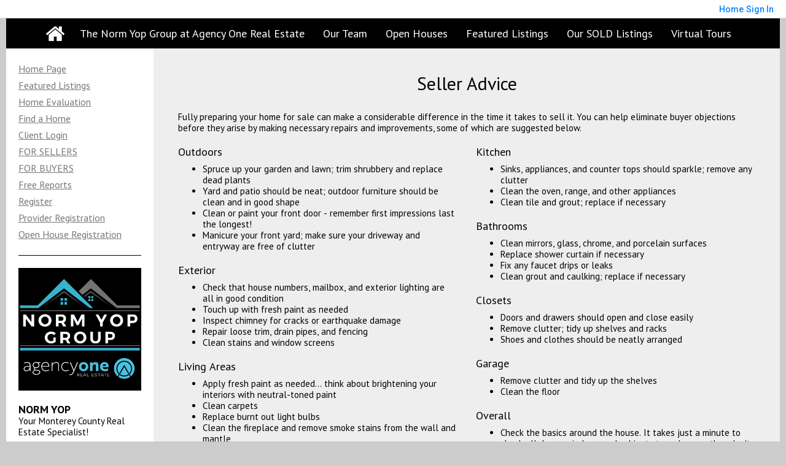

--- FILE ---
content_type: text/html;charset=UTF-8
request_url: https://normyop.com/SellerAdvice
body_size: 17515
content:
<!DOCTYPE html><html lang="en">
<head>
<META http-equiv="Content-Type" content="text/html; charset=UTF-8">
<meta content="width=device-width, initial-scale=1.0, maximum-scale=1.0, user-scalable=no" name="viewport">
<script>
      var __Device = { normal: true, mobile: false, tablet: false};
      __Device.normal = true;
      __Device.mobile = false;
      __Device.tablet = false;
      var __jiant_modulesPrefix = '//static.acceleragent.com/html/mvc/';
    </script>
<link href="//static.acceleragent.com/html/styles/toolkitPreference/css/bootstrap_3.3.7_no_normalize.min.css?20220315144631" type="text/css" rel="stylesheet">
<link href="//static.acceleragent.com/html/mvc/listings_widget/css/prominder-font.css?20180531140541" type="text/css" rel="stylesheet">
<link href="//static.acceleragent.com/html/mvc/listings_widget/css/popModal.css" type="text/css" rel="stylesheet">
<link href="//static.acceleragent.com/html/mvc/listings_widget/css/waitMe.css" type="text/css" rel="stylesheet">
<link href="//static.acceleragent.com/html/mvc/listings_widget/css/toolkitFixes.css?20200810145202" type="text/css" rel="stylesheet">
<link href="//cdn.jsdelivr.net/fontawesome/4.7.0/css/font-awesome.min.css" type="text/css" rel="stylesheet">
<link href="//static.acceleragent.com/html/JAVASCRIPT/bootstrap/datepicker/css/datepicker.css?20230706222704" type="text/css" rel="stylesheet">
<link href="//fonts.googleapis.com/css?family=Roboto:400,500,700" type="text/css" rel="stylesheet">
<link href="https://fonts.googleapis.com/css2?family=Open+Sans:ital,wght@0,300;0,400;0,600;0,700;0,800;1,300;1,400;1,600;1,700;1,800" rel="stylesheet">
<script src="//cdn.jsdelivr.net/jquery/1.12.4/jquery.min.js" type="text/javascript"></script><script src="//cdnjs.cloudflare.com/ajax/libs/waypoints/2.0.5/waypoints.min.js" type="text/javascript"></script><script src="//cdn.jsdelivr.net/jquery.validation/1.16.0/jquery.validate.js" type="text/javascript"></script><script src="//static.acceleragent.com/html/mvc/external_libraries/spin.min.js" type="text/javascript"></script><script src="//cdn.jsdelivr.net/bootstrap/3.3.7/js/bootstrap.min.js" type="text/javascript"></script><script src="//static.acceleragent.com/html/pmbs3/js/bootstrap_typehead.js?20240826005103" type="text/javascript"></script><script src="//static.acceleragent.com/html/mvc/external_libraries/suggestion_typeahead.js?20240826005103" type="text/javascript"></script><script src="//static.acceleragent.com/html/JAVASCRIPT/jiant/jiant.js?20180831160805" type="text/javascript"></script><script src="//static.acceleragent.com/html/JAVASCRIPT/jiant/jiant_xl.js?20180831160805" type="text/javascript"></script><script src="//static.acceleragent.com/html/JAVASCRIPT/jiant/jquery.hashchange.js" type="text/javascript"></script><script src="//static.acceleragent.com/html/mvc/external_libraries/popModal.js?20181203143702" type="text/javascript"></script><script src="//static.acceleragent.com/html/mvc/external_libraries/waitMe.js" type="text/javascript"></script><script src="//static.acceleragent.com/html/JAVASCRIPT/bootstrap/datepicker/js/bootstrap-datepicker.js" type="text/javascript"></script><script src="//static.acceleragent.com/html/mvc/external_libraries/css-parser/css.js" type="text/javascript"></script><script defer="defer" async="async" src="//www.google.com/recaptcha/api.js?onload=onRecaptchaLoadCallback"></script><script>
      function onRecaptchaLoadCallback() {
        if(pm && pm.visitor && pm.visitor.events && pm.visitor.events.onRecaptchaLoaded) {
          pm.visitor.events.onRecaptchaLoaded.fire();
        }
      }
    </script><script src="//static.acceleragent.com/html/mvc/visitor/visitorBase.js?20251002005124"></script><script src="//static.acceleragent.com/html/mvc/visitor/visitor.js?20190611142343"></script>
<link href="//static.acceleragent.com/html/styles/loginstyle.css?20200915144807" rel="stylesheet"><meta name="viewport" content="width=device-width"><title>Seller Advice</title>
<meta name="description" content="Useful advice for sellers.">
<meta name="keywords" content="Salinas Real Estate, Norm Yop, neighborhood advisor, home, agent, realtor, house, residential, broker, single family, condominium, townhouse, realty CA, Homes, Real Estate, Property, Norm Yop, MLS, Realtor, Listings, House, Lots, Land, parcels Monterey County Real Estate,">
<meta content="Useful advice for sellers." property="og:description">
<link type="text/css" href="//static.acceleragent.com/html/styles/stylesheet-realtor.css?20200921145929" rel="stylesheet">
<meta content="https://media.propertyminder.com/fb_default.jpg" property="og:image">
<meta content="image/jpeg" property="og:image:type">
<meta content="840" property="og:image:width">
<meta content="422" property="og:image:height">
</head>
<div class="pop-up-mask"></div>
<div class="_alertView" id="_alertView">
<div class="inline-b"></div>
<span class="alert-alert"><i class="icon-prom-attention"></i></span>
<div class="_alertText"></div>
<a class="close-prompt _promptClose"><i class="icon-prom-clear"></i></a>
</div>
<div id="_waiting">
<div class="_ajaxLoader"></div>
</div>
<div class="LoginBar anonymous" id="_signIn">
<div class="login-status">
<div aria-label="Sign in" role="dialog" id="_loginRegister" class="pop-up-login-register">
<button aria-label="close" class="close-btn close _closeLoginRegister" type="button">
        &times;
      </button>
<ul role="tablist" aria-label="sign-in-tablist" class="nav nav-tabs">
<li>
<a class="_registerTab _defaultTab _tabCtl" data-toggle="tab" href="#register" aria-controls="register" role="tab">Register</a>
</li>
<li class="active">
<a class="_loginTab _tabCtl" data-toggle="tab" href="#login" aria-controls="login" role="tab">Login</a>
</li>
<li>
<a class="_forgotTab _tabCtl" data-toggle="tab" href="#forgot-password" aria-controls="forgot-password" role="tab">Forgot password</a>
</li>
</ul>
<div style="display:none;" id="_loginAlert">
<a class="close-prompt _closeAlert"><i class="icon-prom-clear"></i></a><span class="login-alert"><i class="icon-prom-attention"></i></span><span class="_alertMessage"></span>
</div>
<div class="tab-content">
<div aria-label="Start of" aria-labelledby="ex_start_sep" id="ex_start_sep" role="separator"></div>
<div id="register" class="tab-pane" aria-labelledby="register" role="tabpanel" tabindex="0">
<form id="_register" role="form">
<div class="form-group">
<label for="full-name">Full Name</label><input class="form-control _fullName" name="fullName" type="text" id="full-name">
</div>
<div class="form-group">
<label for="email">Email</label><input class="form-control _registerEmail" name="email" type="email" id="email">
</div>
<div class="form-group">
<label for="phone">Phone</label><input class="form-control _homePhone" name="phone" type="text" id="phone">
</div>
<div class="form-group _captchaRegister grecaptcha css-recaptcha"></div>
<button class="btn btn-lg" type="submit">Sign Up</button>
<div class="clear"></div>
</form>
</div>
<div id="login" class="tab-pane active" aria-labelledby="login" role="tabpanel" tabindex="0">
<form id="_login" role="form">
<div class="form-group">
<label for="email1">Email</label><input placeholder="" id="email1" class="form-control _loginEmail" name="email" type="email">
</div>
<div class="form-group">
<label for="Password1">Password</label><input placeholder="" id="Password1" class="form-control _password" name="password" type="password">
</div>
<button style="float:left" class="btn btn-primary _fbSignin" type="button"><i aria-hidden="true" class="fa fa-facebook-official"></i>
              Login with Facebook
            </button><button class="btn btn-lg" type="submit">Login</button>
<div class="clear"></div>
</form>
</div>
<div id="forgot-password" class="tab-pane" aria-labelledby="forgot-password" role="tabpanel" tabindex="0">
<form id="_forgotPassword" role="form">
<div class="form-group">
<label for="email2">Email</label><input placeholder="" id="email2" class="form-control _forgotEmail" name="email" type="email">
</div>
<div class="form-group _captchaForgot"></div>
<button class="btn btn-lg" type="submit">Submit</button>
<div class="clear"></div>
</form>
</div>
<div aria-label="End of" aria-labelledby="ex_end_sep" id="ex_end_sep" role="separator"></div>
</div>
</div>
<ul class="navbar-login">
<li class="dropdown open welcome">
<span class="user-icon"><i aria-hidden="true" class="fa fa-user"></i></span><span class="dropdown-login _wellcome"></span> |
          </li>
<li class="dropdown home">
<a href="/" class="dropdown-login"><span>Home</span></a>
</li>
<li class="dropdown open sing-in">
<a class="_signIn dropdown-login" href="#"><span>Sign In</span></a>
</li>
<li class="dropdown open client-corner-b">
<a class="client-corner _clientCorner" href="/ClientCornerLogin"><span class="client-corner-btn btn-danger">Client Corner</span></a>
</li>
<li class="dropdown open logoff">
<a class="_signOut dropdown-login"><span>Logout</span></a>
</li>
</ul>
</div>
<div class="clear"></div>
</div>
<script>
      $(function(){
        function isdark(rgb) {
          if (/^#[0-9A-F]{6}$/i.test(rgb)) return rgb;
          rgb = rgb.replace('rgba','').replace('rgb','').replace('(','').replace(')','').split(', ');
          if (rgb.length == 4) {
            rgb = (parseInt(rgb[0]) + parseInt(rgb[1]) + parseInt(rgb[2]))/rgb[3];
          } else {
            rgb = parseInt(rgb[0]) + parseInt(rgb[1]) + parseInt(rgb[2]);
          }
          rgb <= 300 ? $('body').addClass('dark') : $('body').removeClass('dark');
        }
        isdark($('body').css('backgroundColor'));
      });
    </script>
<div id="siteLanguageBG"></div>
<iframe style="display:none" id="ppc_iframe"></iframe>
<script>

      /* for IE */
      /*@cc_on @*/
      /*@if (@_win32)
      document.write("<script id=\"__ie_onload\" defer=\"defer\" src=\"javascript:void(0)\"><\/script>");
      /*@end @*/

    </script><script src="//cdn.jsdelivr.net/jquery.placeholder/2.1.2/jquery.placeholder.min.js" type="text/javascript"></script><script src="//static.acceleragent.com/html/JAVASCRIPT/homeScape/utils.js?20170801131721" type="text/javascript"></script><script src="//static.acceleragent.com/html/JAVASCRIPT/homeScape/pe.js?20220706152120" type="text/javascript"></script><script src="//static.acceleragent.com/html/JAVASCRIPT/homeScape/bg.js?20210921144905" type="text/javascript"></script><script src="//static.acceleragent.com/html/JAVASCRIPT/homeScape/multiLevelMenu.js?20220111131547" type="text/javascript"></script><script src="//cdnjs.cloudflare.com/ajax/libs/jssor-slider/27.5.0/jssor.slider.min.js" type="text/javascript"></script><script src="//static.acceleragent.com/html/JAVASCRIPT/homeScape/templates.js?20220706152120" type="text/javascript"></script><script src="//static.acceleragent.com/html/JAVASCRIPT/jsor.slider/JsorBanner.js?20210506145113" type="text/javascript"></script><script src="//static.acceleragent.com/html/mvc/listings_widget/js/base_app.js?20251002005124" type="text/javascript"></script><script src="//static.acceleragent.com/html/mvc/search/base_search.js?20250128012815" type="text/javascript"></script><script src="//static.acceleragent.com/html/mvc/search/widget/search_widget.js?20200513164406" type="text/javascript"></script>
<link type="text/css" href="//static.acceleragent.com/html/styles/homescape/styles.css?20191112150507" rel="stylesheet">
<script src="//static.acceleragent.com/html/JAVASCRIPT/homeScape/parse_template.js" type="text/javascript"></script>
<link href="//static.acceleragent.com/html/styles/jsor.slider/JsorBanner.css?20180702143036" type="text/css" rel="stylesheet">
<script>
      var _gmap_key = 'AIzaSyDEIGLh6Qy3NxCUpqzx5hgjGQAlXrPq1IA';
      var __66f_onVoice = '';
      var __66f_offVoice = '';
      var __66f_playVoice = false;

      var __66f_voiceLoaded = false;
    </script><script>var _buttons = [{"id":-1,"num":0,"name":"Home Page","url":"https://normyop.com","enabled":true,"embedded":true,"target":"_self"},{"id":1502324105,"num":0,"name":"About Norm Yop","url":"https://normyop.com/RealtorWebPage?custompage_id\u003d1502324105","enabled":false,"embedded":true,"target":"_self"},{"id":1511010401,"num":1,"name":"Our Team","url":"https://normyop.com/team","enabled":false,"embedded":true,"target":"_self"},{"id":1483322046,"num":2,"name":"Open Houses","url":"https://normyop.com/OpenHouses","enabled":false,"embedded":true,"target":"_self"},{"id":1483322045,"num":3,"name":"Active Office Listings","url":"https://normyop.com/OfficeListings","enabled":false,"embedded":true,"target":"_self"},{"id":1483322044,"num":4,"name":"Featured Listings","url":"https://normyop.com/FeaturedListings","enabled":true,"embedded":true,"target":"_self"},{"id":1721122320,"num":5,"name":"Our SOLD Listings","url":"https://normyop.com/GroupedListings?realtor\u003d1483322017\u0026groupId\u003d1721122220","enabled":false,"embedded":true,"target":"_self"},{"id":1483322042,"num":6,"name":"Map Search","url":"https://normyop.com/lss","enabled":false,"embedded":true,"target":"_self"},{"id":1483322051,"num":7,"name":"Home Evaluation","url":"https://normyop.com/MarketAnalysis","enabled":true,"embedded":true,"target":"_self"},{"id":1483322043,"num":8,"name":"Find a Home","url":"https://normyop.com/lss","enabled":true,"embedded":true,"target":"_self"},{"id":1483322050,"num":9,"name":"Client Login","url":"https://normyop.com/ClientCornerLogin","enabled":true,"embedded":true,"target":"_self"},{"id":1483322048,"num":10,"name":"FOR SELLERS","url":"https://normyop.com/SellersReports?operation\u003dmenu","enabled":true,"embedded":true,"target":"_self"},{"id":1483322054,"num":11,"name":"Seller Advice","url":"https://normyop.com/SellerAdvice","enabled":false,"embedded":true,"target":"_self"},{"id":1483322049,"num":12,"name":"FOR BUYERS","url":"https://normyop.com/BuyersReports?operation\u003dmenu","enabled":true,"embedded":true,"target":"_self"},{"id":1483322052,"num":14,"name":"Home Care Center","url":"https://normyop.com/RealtorWebPage?template\u003dembed\u0026customlink_id\u003d1483322052\u0026content\u003d/HomeCareCenter","enabled":false,"embedded":false,"target":"_self"},{"id":1511204931,"num":16,"name":"Schools","url":"http://nces.ed.gov/globallocator","enabled":false,"embedded":false,"target":"_blank"},{"id":1483322053,"num":17,"name":"Free Reports","url":"https://normyop.com/FreeReports","enabled":true,"embedded":true,"target":"_self"},{"id":1483322047,"num":18,"name":"About Me","url":"https://normyop.com/RealtorWebPage","enabled":false,"embedded":true,"target":"_self"},{"id":1514016000,"num":19,"name":"Flyers","url":"https://normyop.com/flyers","enabled":false,"embedded":true,"target":"_self"},{"id":1514026899,"num":20,"name":"Virtual Tours","url":"https://normyop.com/Virtual-Tours","enabled":false,"embedded":true,"target":"_self"},{"id":1675813872,"num":21,"name":"Contact","url":"https://normyop.com/ContactMeInformationFrameless","enabled":false,"embedded":true,"target":"_self"},{"id":1675813873,"num":22,"name":"Register","url":"https://normyop.com/RealtorWebPage?template\u003dembed\u0026customlink_id\u003d1675813873\u0026content\u003d/ClientCornerLogin?operation\u003dshowRegisterForm%26","enabled":true,"embedded":false,"target":"_blank"},{"id":2548391675,"num":23,"name":"Provider Registration","url":"https://normyop.com/homebrella?operation\u003dprovider","enabled":true,"embedded":true,"target":"_self"},{"id":13838986354,"num":23,"name":"18875 Heritage Court ","url":"https://Tours.MontereyBayVirtualTours.com/342604","enabled":false,"embedded":false,"target":"_blank"},{"id":13538046592,"num":23,"name":"Open House Registration","url":"https://normyop.com/RealtorWebPage?template\u003dembed\u0026customlink_id\u003d13538046592\u0026content\u003d/ClientCornerLogin?operation\u003dshowOpenHouseRegisterForm%26","enabled":true,"embedded":false,"target":"_self"},{"id":13878502052,"num":24,"name":"734 Ambrose Drive","url":"https://Tours.MontereyBayVirtualTours.com/343354","enabled":false,"embedded":false,"target":"_blank"},{"id":13910871311,"num":25,"name":"321 Corral de Tierra Road","url":"https://Tours.MontereyBayVirtualTours.com/654010","enabled":false,"embedded":false,"target":"_blank"},{"id":13977232122,"num":26,"name":"925 Los Palos Dr.","url":"https://Tours.MontereyBayVirtualTours.com/950559","enabled":false,"embedded":false,"target":"_blank"},{"id":13977232250,"num":27,"name":"14565 Mountain Quail Rd.","url":"https://Tours.MontereyBayVirtualTours.com/717824","enabled":false,"embedded":false,"target":"_blank"}];</script><script>var __design_slogan_template = '<p><span style=\"font-size: 20px;\"><strong><span style=\"font-size: 20px;\"><em>&nbsp;55+ Years of Personalized Service<br \/>Make Your Next Move, Your Best Move!<\/em><\/span><\/strong><\/span><\/p>';
var __DRELicenseNumber2 = 'DRE#<nobr>:<\/nobr>&nbsp;00407139<br>';
var __design_footer_disclaimer = '<br>';
var __front_page_text = '<style>\r\n        .text {font: normal 9pt Verdana,serif;}\r\n        .title_text  {font: bold 9pt Verdana,serif;}\r\n      <\/style>\r\n<table border=\"0\" cellspacing=\"16\" cellpadding=\"0\" width=\"100%\">\r\n<tr>\r\n<td><span class=\"textfor\"><strong>BUYERS!<br \/><\/strong> We have a common goal: Making you a homeowner. Let\'s make it happen!<br \/> Ensuring you exceptional service at every step of your home buying process.<br \/>\n<ul>\n<li>Search listings from the convenience of your home.<\/li>\n<li>Be the first to get new listings that match your criteria.<\/li>\n<li>Get real estate market watch updates for listings in your area.<\/li>\n<li>\"For Buyers\" - Your source for the latest tips, checklists and free reports.<\/li>\n<li>Personal Consultation - Vast experience and knowledge you can rely on.<\/li>\n<li>Financial advice - Loans, Mortgages, interest and tax benefits.<\/li>\n<li>Community information and Utilities.<\/li>\n<\/ul>\nFind knowledgeable agents who know how to get the job done, get a good deal and are responsive to all your real estate needs. Providing you prompt service, personal guidance and professional competence from contract to settlement.<br \/> <br \/> <strong>SELLERS!<br \/><\/strong> Allow me to list your home for a quick sale. As a real estate specialist, I know what it takes to sell your home. I bring expert knowledge, valuable experience blended with the latest technology, a well-defined marketing plan, a cohesive network, energy, enthusiasm and the excitement of a job well done.<br \/> <br \/>\n<ul>\n<li>Detailed Home Evaluation Report and advice on the best price to list your home.<\/li>\n<li>Vast exposure to your listing.<\/li>\n<li>Virtual tours to distinguish your listing.<\/li>\n<li>\"For Sellers\" - Your source for the latest tips, checklists and free reports.<\/li>\n<li>Personal Consultation - Vast experience and knowledge you can rely on.<\/li>\n<li>Relocating - Everything you need to know about the neighborhood and transferring utilities.<\/li>\n<\/ul>\nIf you are planning to place your home on the market, browse my website for valuable information on preparing your home for sale, pricing your home right, marketing it effectively and the home inspection processes.<br \/> <br \/> I am passionate about my job, love my neighborhood and keep up with the latest trends and strategies so that I can pass them on to my clients.<br \/> <br \/>\n<div align=\"center\"><strong><strong>Your satisfaction is my success!<br \/><br \/>What our clients have said:<br \/><br \/><\/strong><\/strong>\n<p><strong><em>&ldquo;&hellip; just a note to express our thanks and our appreciation for <\/em><\/strong><\/p>\n<p><strong><em>the outstanding service you have provided us during the sale <\/em><\/strong><\/p>\n<p><strong><em>of our property. You made what could have been a trying<\/em><\/strong><\/p>\n<p><strong><em>experience a very satisfying one. You provided excellent service,<\/em><\/strong><\/p>\n<p><strong><em>promptly and professionally delivered.&rdquo;<\/em><\/strong><\/p>\n<p><strong><em>&nbsp;<\/em><\/strong><strong><em>The Wiley&rsquo;s<\/em><\/strong><\/p>\n<p><strong><em>&nbsp;<\/em><\/strong><\/p>\n<p><strong><em>&nbsp;<strong><em>&ldquo;<\/em><\/strong>Norm has served as our Real Estate advisor. He provided us with transition <\/em><\/strong><\/p>\n<p><strong><em>coaching and proactive and timely advice, helping us to reduce our stress.<\/em><\/strong><\/p>\n<p><strong><em>So, with enthusiasm and confidence we recommend, competent, gracious<\/em><\/strong><\/p>\n<p><strong><em>and professional, Norm Yop.<strong><em>&ldquo;<\/em><\/strong><\/em><\/strong><\/p>\n<p><strong><em>&nbsp;<\/em><\/strong><strong><em>The Bracher\'s<\/em><\/strong><\/p>\n<p><strong><em>&nbsp;<\/em><\/strong><\/p>\n<p><strong><em>&ldquo; We thank you for all your guidance and support throughout this <\/em><\/strong><\/p>\n<p><strong><em>home selling experience. We appreciate your extra effort and great<\/em><\/strong><\/p>\n<p><strong><em>communication!<strong><em>&ldquo;<\/em><\/strong><\/em><\/strong><\/p>\n<p><strong><em>&nbsp;<\/em><\/strong><strong><em>The Witham\'s<\/em><\/strong><\/p>\n<\/div><\/span><\/td>\r\n<\/tr>\r\n<\/table>';
var __widget_properties = '\r\n      {BUTTON PICTURES}\/\/media.propertyminder.com\/73332.jpg|\/\/media.propertyminder.com\/73367.jpg|\/\/media.propertyminder.com\/73360.jpg|\/\/media.propertyminder.com\/73353.jpg|\/\/media.propertyminder.com\/73346.jpg|\/\/media.propertyminder.com\/73339.jpg{BUTTON PICTURES}\r\n    \r\n      {Banner}{\"round\":\"100\", \"textHexColor\":\"#000000\", \"colorized\":false, \"hidden\":false, \"images\":[{\"url\":\"\/\/media.propertyminder.com\/74173.jpg\", \"centerX\":447, \"centerY\":225, \"text\":\"\"},{\"url\":\"https:\/\/media.propertyminder.com\/73394.jpg\", \"centerX\":510, \"centerY\":510, \"text\":\"\"},{\"url\":\"https:\/\/media.propertyminder.com\/73400.jpg\", \"centerX\":510, \"centerY\":510, \"text\":\"\"},{\"url\":\"https:\/\/media.propertyminder.com\/73448.jpg\", \"centerX\":510, \"centerY\":510, \"text\":\"\"},{\"url\":\"https:\/\/media.propertyminder.com\/73457.jpg\", \"centerX\":510, \"centerY\":510, \"text\":\"\"},{\"url\":\"https:\/\/media.propertyminder.com\/73956.jpg\", \"centerX\":508, \"centerY\":256, \"text\":\"\"},{\"url\":\"https:\/\/media.propertyminder.com\/74166.jpg\", \"centerX\":508, \"centerY\":256, \"text\":\"\"},{\"url\":\"https:\/\/media.propertyminder.com\/74173.jpg\", \"centerX\":508, \"centerY\":256, \"text\":\"\"},{\"url\":\"https:\/\/media.propertyminder.com\/73303.jpg\", \"text\":\"\", \"centerX\":508, \"centerY\":256},{\"url\":\"https:\/\/media.propertyminder.com\/73447.jpg\", \"text\":\"\"},{\"url\":\"https:\/\/media.propertyminder.com\/73488.jpg\", \"text\":\"\"}]}{Banner}\r\n    \r\n      {Button Links}<?xml version=\"1.0\" ?><root><button><id>1502324105<\/id><name>The Norm Yop Group at Agency One Real Estate<\/name><description><\/description><\/button><button><id>1511010401<\/id><name>Our Team<\/name><description>Agent Information<\/description><\/button><button><id>1483322046<\/id><name>Open Houses<\/name><description>Open Houses.<\/description><\/button><button><id>1483322044<\/id><name>Featured Listings<\/name><description>Listings extracted from the MLS and\/or added using Inventory Manager will be shown here.<\/description><\/button><button><id>1721122320<\/id><name>Our SOLD Listings<\/name><description><\/description><\/button><button><id>1675813872<\/id><name>Contact <\/name><description>Norm 831-206-6310  norm@normyop.com<\/description><\/button><\/root>{Button Links}\r\n    \r\n      {Button Pictures}{\"round\":\"100\", \"textHexColor\":\"#000000\", \"colorized\":false, \"hidden\":false, \"images\":[{\"url\":\"\/\/media.propertyminder.com\/74200.jpg\", \"text\":\"\"},{\"url\":\"\/\/media.propertyminder.com\/74196.jpg\", \"text\":\"\"},{\"url\":\"\/\/media.propertyminder.com\/74108.jpg\", \"text\":\"\"},{\"url\":\"\/\/media.propertyminder.com\/74099.jpg\", \"text\":\"\"},{\"url\":\"\/\/media.propertyminder.com\/74045.jpg\", \"text\":\"\"},{\"url\":\"\/\/media.propertyminder.com\/74097.jpg\", \"text\":\"\"}]}{Button Pictures}\r\n    \r\n      {Color Schema}2045598987{Color Schema}\r\n    \r\n      {Default Media Lib Random Images}\/\/media.propertyminder.com\/73326.jpg|\/\/media.propertyminder.com\/74173.jpg|\/\/media.propertyminder.com\/74052.jpg|\/\/media.propertyminder.com\/73931.jpg|\/\/media.propertyminder.com\/73810.jpg|\/\/media.propertyminder.com\/73689.jpg|\/\/media.propertyminder.com\/73568.jpg|\/\/media.propertyminder.com\/73447.jpg{Default Media Lib Random Images}\r\n    \r\n      {Menu}<?xml version=\"1.0\" ?><root><menu-item><button-id>1502324105<\/button-id><name>The Norm Yop Group at Agency One Real Estate<\/name><description><\/description><children\/><\/menu-item><menu-item><button-id>1511010401<\/button-id><name>Our Team<\/name><description>Agent Information for Norm Yop, Inc., Realtors <\/description><children\/><\/menu-item><menu-item><button-id>1483322046<\/button-id><name>Open Houses<\/name><description>Open Houses.<\/description><children\/><\/menu-item><menu-item><button-id>1483322044<\/button-id><name>Featured Listings<\/name><description>Listings extracted from the MLS and\/or added using Inventory Manager will be shown here.<\/description><children\/><\/menu-item><menu-item><button-id>1721122320<\/button-id><name>Our SOLD Listings<\/name><description>Our SOLD Listings<\/description><children\/><\/menu-item><menu-item><button-id>no button<\/button-id><name>Virtual Tours<\/name><description>Virtual Tours<\/description><children><menu-item><button-id>13910871311<\/button-id><name>321 Corral de Tierra Road<\/name><description>321 Corral de Tierra Road<\/description><children\/><\/menu-item><menu-item><button-id>13977232122<\/button-id><name>925 Los Palos Dr.<\/name><description>925 Los Palos Dr.<\/description><children\/><\/menu-item><menu-item><button-id>13977232250<\/button-id><name>14565 Mountain Quail Rd.<\/name><description>14565 Mountain Quail Rd.<\/description><children\/><\/menu-item><\/children><\/menu-item><\/root>{Menu}\r\n    ';
var __branding_block = '<div id=\"realtorName\"><span id=\"brand_block\" class=\"realtor_name\"><strong>Norm Yop<\/strong><\/span><br><span class=\"realtor_title\">Your Monterey County Real Estate Specialist!<\/span><\/div>';
var __SocialMediaLinks = '<ul class=\"social-media-links\">\r\n<li><\/li>\r\n<li><\/li>\r\n<li><\/li>\r\n<li>\r\n<a title=\"Facebook\" target=\"_blank\" href=\"https:\/\/www.facebook.com\/NormYopIncRealtors\/\"><img alt=\"Facebook\" src=\"\/\/isvr.acceleragent.com\/social\/Facebook.png\"><\/a>\r\n<\/li>\r\n<li><\/li>\r\n<li><\/li>\r\n<li>\r\n<a title=\"Linked-In\" target=\"_blank\" href=\"https:\/\/www.linkedin.com\/in\/norm-yop-71122213b\"><img alt=\"Linked-In\" src=\"\/\/isvr.acceleragent.com\/social\/Linked-In.png\"><\/a>\r\n<\/li>\r\n<li><\/li>\r\n<li><\/li>\r\n<li><\/li>\r\n<li><\/li>\r\n<li><\/li>\r\n<li><\/li>\r\n<li>\r\n<a title=\"Instagram\" target=\"_blank\" href=\"https:\/\/www.instagram.com\/normyopinc.realtors\/\"><img alt=\"Instagram\" src=\"\/\/isvr.acceleragent.com\/social\/Instagram_logo.png\"><\/a>\r\n<\/li>\r\n<li><\/li>\r\n<li><\/li>\r\n<li><\/li>\r\n<li><\/li>\r\n<\/ul>';
var __search_form = '<div id=\"search_widgetbig\" class=\"filterBlock search_widget big\">\r\n<style>\r\n      .find, .ffield-maxi { width: 160px; }\r\n      .submit { padding: 7px 0; margin: 10px 0 0; }\r\n    <\/style>\r\n<table class=\"find\" cellpadding=\"1\" cellspacing=\"1\">\r\n<tr>\r\n<td colspan=\"2\"><label>Location<\/label>\r\n<br>\r\n<input autocorrect=\"on\" placeholder=\"City, Zip Code, MLS# or Area\" name=\"search_location\" class=\"search_location ffield-maxi\" type=\"text\"><\/td>\r\n<\/tr>\r\n<tr>\r\n<td colspan=\"2\"><label>Property type<\/label>\r\n<br>\r\n<select class=\"ffield-maxi search_prop_type\"><\/select><\/td>\r\n<\/tr>\r\n<tr>\r\n<td style=\"padding-right:5px;\"><label>Price from<\/label><input class=\"ffield-mini search_priceMin\" type=\"text\"><\/td><td style=\"padding-left:5px;\"><label class=\"btn-block\">to<\/label><input class=\"ffield-mini search_priceMax\" type=\"text\"><\/td>\r\n<\/tr>\r\n<tr>\r\n<td style=\"padding-right:5px;\"><label class=\"btn-block\">Beds<\/label><select class=\"ffield-mini search_bedroomsMin\"><option value=\"\">No min<\/option><option value=\"1\">1+<\/option><option value=\"2\">2+<\/option><option value=\"3\">3+<\/option><option value=\"4\">4+<\/option><option value=\"5\">5+<\/option><option value=\"6\">6+<\/option><option value=\"7\">7+<\/option><\/select><\/td><td style=\"padding-left:5px;\"><label>Baths<\/label><select class=\"ffield-mini search_bathroomsMin\"><option value=\"\">No min<\/option><option value=\"1\">1+<\/option><option value=\"2\">2+<\/option><option value=\"3\">3+<\/option><option value=\"4\">4+<\/option><option value=\"5\">5+<\/option><option value=\"6\">6+<\/option><option value=\"7\">7+<\/option><\/select><\/td>\r\n<\/tr>\r\n<tr>\r\n<td colspan=\"2\"><button id=\"submit_element\" class=\"submit ffield-maxi\" type=\"button\">Search<\/button><\/td>\r\n<\/tr>\r\n<\/table>\r\n<\/div>\r\n<script>\r\n      $(function() {\r\n        var v_SearchMiniWidget = new SearchMiniWidget(\'#search_widgetbig\');\r\n        $(\'#search_widgetbig .submit\').click(function() {\r\n          v_SearchMiniWidget.submit();\r\n        });\r\n      });\r\n    <\/script>';
var __search_form_small = '<div id=\"search_widgetsmh\" class=\"filterBlock search_widget smh\">\r\n<style>\r\n        .find, .ffield-maxi { width: 160px; }\r\n        .submit { border-width: 0; margin: 0 5px; padding: 3px 10px; }\r\n      <\/style>\r\n<input value=\"RES\" class=\"search_prop_type\" type=\"hidden\">\r\n<table class=\"find_small\" cellpadding=\"1\" cellspacing=\"1\">\r\n<tr>\r\n<td><input autocorrect=\"on\" placeholder=\"Location or MLS#\" name=\"search_location\" class=\"search_location ffield-maxi\" type=\"text\"><\/td><td><button id=\"submit_element\" class=\"submit ffield-mini\" type=\"button\">Search<\/button><\/td>\r\n<\/tr>\r\n<\/table>\r\n<\/div>\r\n<script src=\"\/\/static.acceleragent.com\/html\/mvc\/listings_widget\/js\/base_app.js?20251002005124\" type=\"text\/javascript\"><\/script><script src=\"\/\/static.acceleragent.com\/html\/mvc\/search\/base_search.js?20250128012815\" type=\"text\/javascript\"><\/script><script src=\"\/\/static.acceleragent.com\/html\/mvc\/search\/widget\/search_widget.js?20200513164406\" type=\"text\/javascript\"><\/script>\r\n<link type=\"text\/css\" href=\"\/\/static.acceleragent.com\/html\/styles\/homescape\/styles.css?20191112150507\" rel=\"stylesheet\">\r\n<script>\r\n      $(function() {\r\n      var v_SearchMiniWidget = new SearchMiniWidget(\'#search_widgetsmh\');\r\n      $(\'#search_widgetsmh .submit\').click(function() {\r\n      v_SearchMiniWidget.submit();\r\n      });\r\n      });\r\n    <\/script>';
</script>
    <script>

      var _customFilesURL = "https://global.acceleragent.com/usr/1483322017/CustomPages/";
      var _SiteOwnerData = {
      
      "realtor_url": "realtor.acceleragent.com",
      "logged_in": "false",
      "realtor_id": "1483322017",
      "sales_package": "SPKG_STANDARD_PLUS",
      "sales_services": "",
      "broker_restriction": "0",
      "allowed_mls_types": "",
      "realtor_allowed_mls": "",
      "FirstName": "Norm",
      "FirstName_js": "Norm",
      "LastName": "Yop",
      "LastName_js": "Yop",
      "MiddleName": "",
      "realtor_id": "1483322017",
      "title": "Your Monterey County Real Estate Specialist!",
      "title_js": "Your Monterey County Real Estate Specialist!",
      "EMail1": "norm@normyop.com",
      "EMail2": "marsa@normyop.com",
      "UsrServerUrl": "https:\/\/isvr.acceleragent.com\/usr\/1483322017\/",
      "AnimatedDesignSettings": "FeaturedListings",
      "AnimatedListingsAmount": "20",
      "ol_scroll_order": "LIST_DATE_DESC",
      "ol_limit_price_from": "0",
      "ol_limit_price_to": "0",
      "ShowOnlyActiveBrokerListings": "1",
      "pageContentPositioning": "Auto",
      "profile_label": "EN-US",
      "IsRoot": "0",
      "ReqPhone": "0",
      "ReqFirstName": "0",
      "isClosingCostActivated": "1",
      "MortgageCalcUsage": "1",
      "SrchsAdelAvailable": "0",
      "CaptchaEnabled": "1",
      "MobileDetectTabletEnabled": "0",
      "MobilePredefinedCodeChanged": "0",
      "EmailSloganEnabled": "1",
      "SecondaryEmailEnabled": "0",
      "SendEmptyDailySummary": "0",
      "SignaturePosition": "bottom",
      "EmailSendOption": "ON_BEHALF",
      "OpenHomesAutoLoadEnabled": "1",
      "OrderFramelessEnabled": "false",
      "MortgageBrokerType": "None",
      "MortgageBrokerId": "",
      "WebAddress": "",
      "trial": "true",
      "CmaEnabled": "1",
      "FlyersEnabled": "0",
      "ShowCoListing": "1",
      "ShowSellingListing": "0",
      "ShowSellersIncentiveNew": "0",
      "EmailSendToFriendToRealtor": "0",
      "HideOfficeInfo": "0",
      "mortcalc_interest_rate": "0.0",
      "mortcalc_loan_term": "0",
      "ld_show_restriction": "-1",
      "facebook_account_id": "",
      "facebook_login_id": "",
      "zimbra_user_id": "<!-- unable to access variable zimbraUserId: does not exist-->",
      "realtor_custom_signature": "",
      "SpwEnabled": "1",
      "haveMobileAppSettings": "0",
      "testing_realtor": "0",
      "os_routing_setting": "0",
      "new_lead_emails_enabled": "0",
      "lead_route_disabled": "0",
      "agent_link_notification_disabled": "0",
      "adminToolkitMessage": "",
      "disable_pm_ga": "false",
      "subscribed_for_pm_main_package": "true",
      "DRELicenseNumber": "00407139",
      "agent_id_data": "",
      "OfficeName": "Agency One Real Estate",
      "OfficeName_js": "Agency One Real Estate",
      "CompanyName": "Norm Yop Group",
      "CompanyName_js": "Norm Yop Group",
      "CompanyLogo": "https:\/\/isvr.acceleragent.com\/usr\/1483322017\/1696285484766Agency_One_and_Norm_Yop_1.png",
      "LogoDisclaimer": "",
      "LogoTitle": "",
      "officeAddressStreet": "275 River Road Suite B",
      "officeAddressStreet_js": "275 River Road Suite B",
      "officeAddressCity": "Salinas",
      "officeAddressCity_js": "Salinas",
      "officeAddressZip": "93908",
      "officeAddressZipExt": "",
      "officeAddressState": "CA",
      "breNumberLabel": "DRE#",
      "fullOfficeAddress": "275 River Road Suite B, Salinas, CA 93908",
      "usePaging": "false",
      "customPhones": "",
      "PrimaryPhone": "(831) 206-6310",
      "SecondaryPhone": "",
      "CellularPhone": "",
      "TollFreePhone": "",
      "Fax": "",
      "VoiceMail": "",
      "states": "",
      "counties": "",
      "cities_of_operation": "",
      "PMProductURL": "normyop.com",
      "FacePictureUrl": "\/235824727.jpeg",
      "FacePictureFullUrl": "\/\/isvr.acceleragent.com\/usr\/1483322017\/\/235824727.jpeg",
      "Slogan": "<p><span style=\"font-size: 20px;\"><strong><span style=\"font-size: 20px;\"><em>&nbsp;55+ Years of Personalized Service<br \/>Make Your Next Move, Your Best Move!<\/em><\/span><\/strong><\/span><\/p>",
      "is_frameless": "true",
      "AnimatedCustomIdxSearchUrl": "",
      "socialMediaLinks": "",
      "socialMediaTypes": "",
      "smartzip_available": "true",
      "smartzip_enabled": "false",
      "smartzip_min_score": "0",
      "smartzip_subscriber": "false",
      "CraigsListEnabled": "0",
      "PostCompanyLogo": "0",
      "PostPersonalPhoto": "0",
      "PostOfficePhone": "0",
      "PostAllAdditionalPhones": "0",
      "ShowOpenHouseEnabled": "true",
      "LicenseType": "trial",
      "VizIntro": "false",
      "RealtorPhone": "(831) 206-6310",
      "frontpage_content": "<strong>BUYERS!<br \/><\/strong> We have a common goal: Making you a homeowner. Let\'s make it happen!<br \/> Ensuring you exceptional service at every step of your home buying process.<br \/>\n<ul>\n<li>Search listings from the convenience of your home.<\/li>\n<li>Be the first to get new listings that match your criteria.<\/li>\n<li>Get real estate market watch updates for listings in your area.<\/li>\n<li>\"For Buyers\" - Your source for the latest tips, checklists and free reports.<\/li>\n<li>Personal Consultation - Vast experience and knowledge you can rely on.<\/li>\n<li>Financial advice - Loans, Mortgages, interest and tax benefits.<\/li>\n<li>Community information and Utilities.<\/li>\n<\/ul>\nFind knowledgeable agents who know how to get the job done, get a good deal and are responsive to all your real estate needs. Providing you prompt service, personal guidance and professional competence from contract to settlement.<br \/> <br \/> <strong>SELLERS!<br \/><\/strong> Allow me to list your home for a quick sale. As a real estate specialist, I know what it takes to sell your home. I bring expert knowledge, valuable experience blended with the latest technology, a well-defined marketing plan, a cohesive network, energy, enthusiasm and the excitement of a job well done.<br \/> <br \/>\n<ul>\n<li>Detailed Home Evaluation Report and advice on the best price to list your home.<\/li>\n<li>Vast exposure to your listing.<\/li>\n<li>Virtual tours to distinguish your listing.<\/li>\n<li>\"For Sellers\" - Your source for the latest tips, checklists and free reports.<\/li>\n<li>Personal Consultation - Vast experience and knowledge you can rely on.<\/li>\n<li>Relocating - Everything you need to know about the neighborhood and transferring utilities.<\/li>\n<\/ul>\nIf you are planning to place your home on the market, browse my website for valuable information on preparing your home for sale, pricing your home right, marketing it effectively and the home inspection processes.<br \/> <br \/> I am passionate about my job, love my neighborhood and keep up with the latest trends and strategies so that I can pass them on to my clients.<br \/> <br \/>\n<div align=\"center\"><strong><strong>Your satisfaction is my success!<br \/><br \/>What our clients have said:<br \/><br \/><\/strong><\/strong>\n<p><strong><em>&ldquo;&hellip; just a note to express our thanks and our appreciation for <\/em><\/strong><\/p>\n<p><strong><em>the outstanding service you have provided us during the sale <\/em><\/strong><\/p>\n<p><strong><em>of our property. You made what could have been a trying<\/em><\/strong><\/p>\n<p><strong><em>experience a very satisfying one. You provided excellent service,<\/em><\/strong><\/p>\n<p><strong><em>promptly and professionally delivered.&rdquo;<\/em><\/strong><\/p>\n<p><strong><em>&nbsp;<\/em><\/strong><strong><em>The Wiley&rsquo;s<\/em><\/strong><\/p>\n<p><strong><em>&nbsp;<\/em><\/strong><\/p>\n<p><strong><em>&nbsp;<strong><em>&ldquo;<\/em><\/strong>Norm has served as our Real Estate advisor. He provided us with transition <\/em><\/strong><\/p>\n<p><strong><em>coaching and proactive and timely advice, helping us to reduce our stress.<\/em><\/strong><\/p>\n<p><strong><em>So, with enthusiasm and confidence we recommend, competent, gracious<\/em><\/strong><\/p>\n<p><strong><em>and professional, Norm Yop.<strong><em>&ldquo;<\/em><\/strong><\/em><\/strong><\/p>\n<p><strong><em>&nbsp;<\/em><\/strong><strong><em>The Bracher\'s<\/em><\/strong><\/p>\n<p><strong><em>&nbsp;<\/em><\/strong><\/p>\n<p><strong><em>&ldquo; We thank you for all your guidance and support throughout this <\/em><\/strong><\/p>\n<p><strong><em>home selling experience. We appreciate your extra effort and great<\/em><\/strong><\/p>\n<p><strong><em>communication!<strong><em>&ldquo;<\/em><\/strong><\/em><\/strong><\/p>\n<p><strong><em>&nbsp;<\/em><\/strong><strong><em>The Witham\'s<\/em><\/strong><\/p>\n<\/div>"
      };

      
    var _SalesServices = {
    
      "CRM" : {
        "name": "CRM",
        "description": "Contact book w\/ Import\/Export",
        "status": "ACTIVATED"
      },
      "DAILYLETTERS" : {
        "name": "DAILYLETTERS",
        "description": "Daily Contact Activities and Summary Letters",
        "status": "ACTIVATED"
      },
      "FUPRESN" : {
        "name": "FUPRESN",
        "description": "Followup Real Estate Newsletter",
        "status": "ACTIVATED"
      },
      "IMESSAGING" : {
        "name": "IMESSAGING",
        "description": "Chat between Realtor and his clients",
        "status": "ACTIVATED"
      },
      "INVMANMANUAL" : {
        "name": "INVMANMANUAL",
        "description": "Manual Inventory Manager",
        "status": "ACTIVATED"
      },
      "INVMANMLS" : {
        "name": "INVMANMLS",
        "description": "MLS Enabled Inventory Manager",
        "status": "ACTIVATED"
      },
      "LOADLISTING3RDPARTY" : {
        "name": "LOADLISTING3RDPARTY",
        "description": "Load listings to 3rd party portals",
        "status": "ACTIVATED"
      },
      "MAPBASEDSEARCH" : {
        "name": "MAPBASEDSEARCH",
        "description": "Map based search interface",
        "status": "ACTIVATED"
      },
      "MLS" : {
        "name": "MLS",
        "description": "MLS Support",
        "status": "ACTIVATED"
      },
      "MLSBEM" : {
        "name": "MLSBEM",
        "description": "MLS By Email",
        "status": "ACTIVATED"
      },
      "MOBILEIDXSEARCH" : {
        "name": "MOBILEIDXSEARCH",
        "description": "Mobile IDX Search",
        "status": "ACTIVATED"
      },
      "MOBILE_AGENTVIEW" : {
        "name": "MOBILE_AGENTVIEW",
        "description": "Available Mobile Agent View Application",
        "status": "ACTIVATED"
      },
      "MOBILE_WEB_SITE" : {
        "name": "MOBILE_WEB_SITE",
        "description": "Available Mobile Website",
        "status": "ACTIVATED"
      },
      "OPENHOMES" : {
        "name": "OPENHOMES",
        "description": "Open Homes",
        "status": "ACTIVATED"
      },
      "PERSONALPROFILEEDIT" : {
        "name": "PERSONALPROFILEEDIT",
        "description": "Personal Profile Editor",
        "status": "ACTIVATED"
      },
      "PROMINDERCC" : {
        "name": "PROMINDERCC",
        "description": "ProMinder - Client Corner\/Realtor Toolkit",
        "status": "ACTIVATED"
      },
      "REALTY" : {
        "name": "REALTY",
        "description": "REALTY",
        "status": "ACTIVATED"
      },
      "TXREPORT" : {
        "name": "TXREPORT",
        "description": "TX Progress Report",
        "status": "ACTIVATED"
      },
      "WEBSITECONTENT" : {
        "name": "WEBSITECONTENT",
        "description": "WebSite Content",
        "status": "ACTIVATED"
      },
      "WS" : {
        "name": "WS",
        "description": "WebSite",
        "status": "ACTIVATED"
      },
      "WSEDIT" : {
        "name": "WSEDIT",
        "description": "WebSite Editor",
        "status": "ACTIVATED"
      },
      "WSSTAT" : {
        "name": "WSSTAT",
        "description": "WebSite Statistics",
        "status": "ACTIVATED"
      }
    };
  
    var _AllowedMlsTypes = {
    
      "REIL" : {
        "name": "South Bay Area and The Peninsula",
        "code": "REIL"
      }
    };
  
    var _CustomPhones = {
    1 : {
        name: "Direct",
        phone: "(831) 206-6310"
      }
    };
  
    var _States = [
    
      "CA"
    ];
  

      function __getRequestUrl(operation) {
        var requestUrl = '/CustomLayout'+(operation.indexOf('animated_listings') == 0 ? '2' : '')+'?operation=' + operation + '&ndd=yes';
        
        return requestUrl;
      }

      function __createImage (id) {
        var name = id + Math.random();
  
        document.write('<img name="' + name + '" id="' + id + '"/>');
  
        var elems = document.getElementsByName(name);
        for (var elem in elems) {
          if ('object' != typeof elems[elem]) {
            continue;
          }
          if (!elems[elem].id) {
            continue;
          }
          if (id != elems[elem].id) {
            continue;
          }
          return elems[elem];
        }
        return null;
      }

      function __resizeAndShowImage (image, origImage, maxWidth, maxHeight) {
  
        try {
          var scale = 1.0;
          if (0 < maxWidth) {
            scale = maxWidth / origImage.width;
            if (0 < maxHeight && scale < maxHeight / origImage.height) {
              scale = maxHeight / origImage.height;
            }
          }
          else if (0 < maxHeight) {
            scale = maxHeight / origImage.height;
          }

          if (scale < 1.0) {
            image.width = origImage.width * scale;
            image.height = origImage.height * scale;
          }

          image.src = origImage.src;
        }
        catch (e) {
          alert(e);
        }
  
      }

      function __writeLogoTransparent (logoWidth, logoHeight) {
      
        var image = __createImage("realtor_logo_transparent");
        image.alt = "Norm Yop Group Logo";
        if (typeof image.addBehavior == 'function') {
          image.addBehavior('/javascript/pngbehavior.htc');
        }
        image.setAttribute("class", "logo_transparent");
        image.setAttribute("src","https://global.acceleragent.com/usr/1483322017/1696285484766Agency_One_and_Norm_Yop_1.png");
        if (logoWidth>0) {image.style.maxWidth = logoWidth+"px"; image.style.width="100%"}
        if (logoHeight>0) {image.style.maxHeight = logoHeight+"px";}
      
      }

    function __writeRealtorPhoto (realtorPhotoWidth, realtorPhotoHeight) {
    
      var image = __createImage('realtorPhoto');
      image.alt = "Realtor Photo";
      image.setAttribute("src","https://global.acceleragent.com/usr/1483322017//235824727.jpeg");
      var loader = new _ImageLoader();
      if (realtorPhotoWidth>0) {image.style.maxWidth = realtorPhotoWidth+"px";  image.style.width="100%"}
      if (realtorPhotoHeight>0) {image.style.maxHeight = realtorPhotoHeight+"px";}
    
    }


      
        var __thumbMode = 0;
        
        var __previewMode = 0;
        
        var __hasAnyAllowedMLS = 1;
        

      function __isFeaturedListings () {
        
            return true;
          
      }

      function __allListingsUrl () {
        
            return "\/\/normyop.com\/MyListings";
          
      }

      function getListingsLimit() {
        var limit = 50;
        
          limit = '20';
        
        return limit;
      }

      function __getDefaultMlsProperty () {
        var mls = false;
        
          mls = 'REIL';
        
        return mls;
      }

      function __getDefaultSlides () {
        var images = [];
      
        images.push('\/\/media.propertyminder.com\/73326.jpg');
      
        images.push('\/\/media.propertyminder.com\/74173.jpg');
      
        images.push('\/\/media.propertyminder.com\/74052.jpg');
      
        images.push('\/\/media.propertyminder.com\/73931.jpg');
      
        images.push('\/\/media.propertyminder.com\/73810.jpg');
      
        images.push('\/\/media.propertyminder.com\/73689.jpg');
      
        images.push('\/\/media.propertyminder.com\/73568.jpg');
      
        images.push('\/\/media.propertyminder.com\/73447.jpg');
      
        return images;
      }

      function __isVoicePlayerExists () {
        return false;
      }

      var __isLeadPhoneRequired = false;
      
      var __needCaptcha = false;
      
        var __needCaptcha = true;
      
    </script>
  

<link href="https://fonts.googleapis.com/css?family=PT+Sans:400,400i,700,700i" rel="stylesheet">

<style type="text/css"> 
  html, body { margin: 0; padding: 0; }
  body { background: #ccc; font: 15px/1.2 'PT Sans', Arial, Tahoma, sans-serif; color: #000; text-align: left; }
  
  * { font-family: 'PT Sans'; }
  
  #wrapper { position: relative; }
  #header { padding: 0; font-size: 0; text-align: center; }
  #content { position: relative; padding: 0; }  
  #footer { color: #ffffff; text-align: center; font-size: 14px; }
  
  .layout { max-width: 1260px; /*width: 94%;*/ margin: 0 auto; position: relative; }
  .break { clear: both; position: relative; height: 0; } 

  /* footer */
  #footerInner { background: #000; padding: 20px; }
  a.footer, a.footer:hover, a.footer:visited { color: #ffffff; text-decoration: underline; display: inline-block; }  
  a.footer:hover { text-decoration: none; } 
  
  .bottomMenu { margin: 0 0 10px; }
  .bottomMenu a, .bottomMenu a:hover, .bottomMenu a:visited { margin: 0 10px; }
  .copyright { margin: 0 0 10px; }
  .sign { margin: 0 0 10px; }
  .footerDisclaimer { text-align: center; }
  .footerDisclaimer img { height: auto; max-width: 100%; }
  /* End footer */

  /* mainMenu */
  #header .layout { background: #000; }
  .mainMenu { position: relative; padding: 8px 20px 8px 60px; display: inline-block; }
  
  a.link-home:link, a.link-home:hover, a.link-home:visited { 
    background: url(https://global.acceleragent.com/usr/2034515875/TemplateFiles/home.png) no-repeat 0 0; height: 24px; left: 20px; position: absolute; top: 13px; width: 30px; }
 
  .menu_top_bar { border-collapse: collapse; text-align: center; }
  .menu_top_bar .menu_cell { display: inline-block; vertical-align: middle; padding: 0 15px; float:left\9; }
  .menu_top_bar .menu_cell span { white-space: normal !important; font: 18px 'PT Sans'; color: #fff; display: block; padding: 5px 0; }
  
  a.menu_top_link:link, a.menu_top_link:hover, a.menu_top_link:visited { text-decoration: none; color: #fff; font: 18px 'PT Sans'; }
  a.menu_top_link:hover { text-decoration: underline; }  
  
  .menu_bar { border-collapse: collapse; }
  .menu_bar .menu_cell { text-align:left; }
  .menu_bar .menu_cell span { color: #fff; background: #000; padding: 5px 15px; font: 16px 'PT Sans'; display: block; white-space: normal !important; }
  .menu_bar .menu_cell span:hover { background: #202020; }
  
  a.menu_link:link, a.menu_link:hover, a.menu_link:visited { color: #fff; text-decoration: none; font: 16px 'PT Sans'; }
  a.menu_link:hover { }
  
  .menu_separator { display: none; }
  /* End mainMenu */
  
  #content .layout { background: #eee; }
  #content .layout:before { content: ""; display: block; position: absolute; left: 0; top: 0; height: 100%; width: 240px; background: #fff; }

  /* leftBlock */
  .leftBlock { padding: 20px; float: left; width: 240px; -moz-box-sizing: border-box; -webkit-box-sizing: border-box; box-sizing: border-box; position: relative; z-index: 2; }
  .logo-h { margin: 0 0 20px; text-align: center; font-size: 0; }
  .logo-h a, .logo-h a:hover, .logo-h a:visited { display: inline-block; } 
  .branding-h { margin: 0 0 20px; }  
  .branding-h .realtor_name { text-transform: uppercase; font-weight: bold; font-size: 18px; }
  .branding-h .realtor_title {}
  .photo-h { margin: 0 0 20px; text-align: center; }
  
  .contact-h { margin: 0 0 25px; }
  .contact-h .phone { padding: 1px 0 1px 25px; background: url(https://global.acceleragent.com/usr/2034515875/TemplateFiles/ico-phone-black.png) no-repeat 2px 50%; margin: 0 0 5px; display: inline-block; }
  .contact-h .mail { margin: 0 0 10px; }
  .contact-h .mail a, .contact-h .mail a:hover, .contact-h .mail a:visited { 
    padding: 0 0 0 25px; background: url(https://global.acceleragent.com/usr/2034515875/TemplateFiles/ico-email.png) no-repeat 0 50%; color: #000; text-decoration: underline; display: inline-block; } 
  .contact-h .mail a:hover { text-decoration: none; }
  ul.social-media-links { margin: 0; display: inline-block; }
  
  #nav { border-bottom: 1px solid #000; padding: 0 0 20px; margin: 0 0 20px; }
  #nav a, #nav a:hover, #nav a:visited { display: block; color: #777777; text-decoration: underline; padding: 4px 0; font-size: 16px; }
  #nav a:hover { color: #000; }
  /* End leftBlock */ 
  
  .centerBlock { overflow: hidden; }
  
  #include { padding: 20px; }  
  .meText img, .custom_page img { height: auto; max-width: 100%; }
  
  
  	#include a, #include a:hover, #include a:visited { color: #777777; }
  	#include a:hover { text-decoration: none; }
  

  @media screen and (max-width: 1080px){
    #content .layout:before { display: none; }  	
  
  	.leftBlock { display: none; }
  }

  @media screen and (max-width: 800px){  }

  @media screen and (max-width: 640px){  }

  @media screen and (max-width: 480px){  }

</style>

<div id="wrapper">

  	<div id="header">
  		<div class="layout">
            <div class="mainMenu">
                <a class="link-home" href="/"></a>
                <script>
                    var mlm = _Templates.multiLevelMenu ('Menu', 1, 7, true);
                    mlm.downSubBarHTML = '';
                    mlm.rightSubBarHTML = '';
                    mlm.horizontalItemSeparatorHTML = '<div style="font-size:1px;padding:0;height:0;border-top:0px solid #fff;margin-top:1px;"></div>';
                    mlm.horizontalSeparatorHTML = '<div style="font-size:1px;padding:0;height:0;border-top:1px solid #777"></div>';
                    mlm.verticalItemSeparatorHTML = '';
                    mlm.verticalSeparatorHTML = '<div style=""></div>';
                    mlm.barZIndex = 200;
                    mlm.horizontalBarOffsetX = 0;
                    mlm.horizontalBarOffsetY = 9;
                    mlm.verticalBarOffsetX = 1;
                    mlm.verticalBarOffsetY = 0;
                    if(document.documentMode<8){
                        mlm.horizontalBarOffsetX = -2;
                        mlm.horizontalBarOffsetY = -2;
                        mlm.verticalBarOffsetX = -2;
                        mlm.verticalBarOffsetY = -2;}
                    mlm.hideTimeout = 300;
                    mlm.animationTotal = 200;
                    mlm.animationDelay = 30;
                    mlm.createElements().render();
                </script>
            </div><!--/mainMenu-->
  		</div>
  	</div><!--/header-->

  	<div id="content">
  		<div class="layout">          	

          	<div class="leftBlock">
              	<div id="nav">
                    <script>for (var tmp in _buttons) { if (_buttons[tmp].enabled) { document.write('<a href="'+_buttons[tmp].url+'" target="'+_buttons[tmp].target+'">'+_buttons[tmp].name+"<\/a>"); }}</script>
                </div>

          		<div class="logo-h"><script>document.write('<a href="/">');_Templates.writeLogoTransparent (200, -1);document.write('<\/a>');</script></div>
                <div class="branding-h"><div id="realtorName"><span id="brand_block" class="realtor_name"><strong>Norm Yop</strong></span><br><span class="realtor_title">Your Monterey County Real Estate Specialist!</span></div></div>
                <div class="photo-h"><script>_Templates.writeRealtorPhoto (200, -1);</script></div>
                <div class="contact-h">
                    <div class="phone">(831) 206-6310</div>
                    <script>//if(_SiteOwnerData.isPlural=='true'){var me_us=' us'}else{var me_us=' me'};document.write('<div class="mail"><a href="/ContactMeInformation">'+'Contact'+me_us+'<\/a><\/div>');</script>
                    <script>_Templates.writeSocialMediaLinks ();</script>
                </div>
          	</div><!--/leftBlock-->

            <div class="centerBlock">
              	<div id="include"><script language="JavaScript">
          var disable_frames_arising = true;
        </script><script src="//static.acceleragent.com/html/JavaScript/hit.js?20210906144951"></script>
<div class="contentWrapper">
<h2 class="contentCaption">Seller Advice</h2>
<p>Fully preparing your home for sale can make a considerable difference in the time it takes to sell it. You can
        help eliminate buyer objections before they arise by making necessary repairs and improvements, some of which are
        suggested below.
      </p>
<div class="column column-2">
<div>
<h4>Outdoors</h4>
<ul>
<li>Spruce up your garden and lawn; trim shrubbery and replace dead plants</li>
<li>Yard and patio should be neat; outdoor furniture should be clean and in good shape</li>
<li>Clean or paint your front door - remember first impressions last the longest!</li>
<li>Manicure your front yard; make sure your driveway and entryway are free of clutter</li>
</ul>
</div>
<div>
<h4>Exterior</h4>
<ul>
<li>Check that house numbers, mailbox, and exterior lighting are all in good condition</li>
<li>Touch up with fresh paint as needed</li>
<li>Inspect chimney for cracks or earthquake damage</li>
<li>Repair loose trim, drain pipes, and fencing</li>
<li>Clean stains and window screens</li>
</ul>
</div>
<div>
<h4>Living Areas</h4>
<ul>
<li>Apply fresh paint as needed... think about brightening your interiors with neutral-toned paint</li>
<li>Clean carpets</li>
<li>Replace burnt out light bulbs</li>
<li>Clean the fireplace and remove smoke stains from the wall and mantle</li>
<li>Clean window coverings</li>
<li>Replace damaged window blinds</li>
</ul>
</div>
<div>
<h4>Kitchen</h4>
<ul>
<li>Sinks, appliances, and counter tops should sparkle; remove any clutter</li>
<li>Clean the oven, range, and other appliances</li>
<li>Clean tile and grout; replace if necessary</li>
</ul>
</div>
<div>
<h4>Bathrooms</h4>
<ul>
<li>Clean mirrors, glass, chrome, and porcelain surfaces</li>
<li>Replace shower curtain if necessary</li>
<li>Fix any faucet drips or leaks</li>
<li>Clean grout and caulking; replace if necessary</li>
</ul>
</div>
<div>
<h4>Closets</h4>
<ul>
<li>Doors and drawers should open and close easily</li>
<li>Remove clutter; tidy up shelves and racks</li>
<li>Shoes and clothes should be neatly arranged</li>
</ul>
</div>
<div>
<h4>Garage</h4>
<ul>
<li>Remove clutter and tidy up the shelves</li>
<li>Clean the floor</li>
</ul>
</div>
<div>
<h4>Overall</h4>
<ul>
<li>Check the basics around the house. It takes just a minute to check all doors, windows and cabinets to make sure they don't stick, squeak or are too loose</li>
<li>Clean your furnace and water heater so buyers know they are looking at a house that has been well maintained</li>
</ul>
</div>
</div>
</div>
<div class="commonPmFooter"></div><div class="break"></div></div>
            </div><!--/centerBlock-->

            <div class="break"></div>

      	</div>
  	</div><!--/content-->

    <div id="footer">
        <div class="layout">
          	<div id="footerInner">
                <div class="bottomMenu"><a href='//normyop.com' class='footer'>Home Page</a><a href='//normyop.com/ContactMeInformation' class='footer'>Contact Me</a><a href='//normyop.com/SiteMap' class='footer'>Site Map</a><a href='//realtor.acceleragent.com/Login?pmProductURL=normyop.com&amp;LoginName=norm@normyop.com&amp;loginAction=RealtorHome' class='footer'>Agent Login</a><a href='//normyop.com/ClientCornerLogin' class='footer'>Client Login</a></div>
                <div class="copyright">
      &copy;1997-2026 <a href="https://www.propertyminder.com" style="display: inline-block;vertical-align: baseline; margin-right:3px;" class="footer" target="_blank" id="pm_site_copyright"><img alt="Propertyminder" src="" id="copyright_logo_id"></a><a href="https://propertyminder.com/privacy-policy" class="footer" target="_blank"> Privacy Policy</a>, <a href="https://propertyminder.com/Terms_of_Use" class="footer" target="_blank">Terms of Use</a>, <a href="https://www.propertyminder.com/accessibility-statement" class="footer" target="_blank">Accessibility Statement</a>.
      <script>
      function getComputedColor(id) {
        var color = getComputedStyle(document.getElementById(id)).getPropertyValue("color"),
            arr = color.split("(")[1].split(")")[0].split(","),
            s = hex(0) + hex(1) + hex(2);
        function hex(i) {
          var s = parseInt(arr[i]).toString(16)
          return (s.length == 1 ? "0" : "") + s;
        }
        return s;
      }
      document.getElementById("copyright_logo_id").setAttribute("src", "/previewTexture?texture=https://static.acceleragent.com/standard/logos/copyright.png&color="+getComputedColor("pm_site_copyright"));
      </script></div>
                <div class="sign"><img src='/previewTexture?texture=https://global.acceleragent.com/3_logo.gif&color=ffffff' border='0' alt='Logo of Realtor.com and MLS Listings'></div>
                
                <div class="break"></div>
                <div class="footerDisclaimer"></div>
            </div>
        </div><!--/footer-->
	</div>

</div><!--/wrapper-->
<script>
      $('input, textarea').placeholder();

      document.onload = new function() {
        if (typeof initAS == 'function') {
          initAS();
        }
        if (typeof RunOnLoad == 'function') {
          RunOnLoad();
        }
      };
    </script><script>
        (function(i,s,o,g,r,a,m){i['GoogleAnalyticsObject']=r;i[r]=i[r]||function(){
        (i[r].q=i[r].q||[]).push(arguments)},i[r].l=1*new Date();a=s.createElement(o),
        m=s.getElementsByTagName(o)[0];a.async=1;a.src=g;m.parentNode.insertBefore(a,m)
        })(window,document,'script','https://www.google-analytics.com/analytics.js','ga');

        ga('create', 'UA-102364169-5', 'auto');
        ga('send', 'pageview');

      </script><script type="text/javascript">
      var appInsights=window.appInsights||function(config){
        function i(config){t[config]=function(){var i=arguments;t.queue.push(function(){t[config].apply(t,i)})}}var t={config:config},u=document,e=window,o="script",s="AuthenticatedUserContext",h="start",c="stop",l="Track",a=l+"Event",v=l+"Page",y=u.createElement(o),r,f;y.src=config.url||"https://az416426.vo.msecnd.net/scripts/a/ai.0.js";u.getElementsByTagName(o)[0].parentNode.appendChild(y);try{t.cookie=u.cookie}catch(p){}for(t.queue=[],t.version="1.0",r=["Event","Exception","Metric","PageView","Trace","Dependency"];r.length;)i("track"+r.pop());return i("set"+s),i("clear"+s),i(h+a),i(c+a),i(h+v),i(c+v),i("flush"),config.disableExceptionTracking||(r="onerror",i("_"+r),f=e[r],e[r]=function(config,i,u,e,o){var s=f&&f(config,i,u,e,o);return s!==!0&&t["_"+r](config,i,u,e,o),s}),t
        }({
            instrumentationKey:"1592b707-5fa8-4462-a9c7-a65b94e8cdcf"
        });

        window.appInsights=appInsights;
        appInsights.trackPageView();
    </script>
</html>


--- FILE ---
content_type: text/html; charset=utf-8
request_url: https://www.google.com/recaptcha/api2/anchor?ar=1&k=6LcGuSAUAAAAAMb457bWlGuEZ6IUGB1SNkLgHvC3&co=aHR0cHM6Ly9ub3JteW9wLmNvbTo0NDM.&hl=en&v=PoyoqOPhxBO7pBk68S4YbpHZ&size=normal&anchor-ms=20000&execute-ms=30000&cb=h4bbqx72d5gp
body_size: 49409
content:
<!DOCTYPE HTML><html dir="ltr" lang="en"><head><meta http-equiv="Content-Type" content="text/html; charset=UTF-8">
<meta http-equiv="X-UA-Compatible" content="IE=edge">
<title>reCAPTCHA</title>
<style type="text/css">
/* cyrillic-ext */
@font-face {
  font-family: 'Roboto';
  font-style: normal;
  font-weight: 400;
  font-stretch: 100%;
  src: url(//fonts.gstatic.com/s/roboto/v48/KFO7CnqEu92Fr1ME7kSn66aGLdTylUAMa3GUBHMdazTgWw.woff2) format('woff2');
  unicode-range: U+0460-052F, U+1C80-1C8A, U+20B4, U+2DE0-2DFF, U+A640-A69F, U+FE2E-FE2F;
}
/* cyrillic */
@font-face {
  font-family: 'Roboto';
  font-style: normal;
  font-weight: 400;
  font-stretch: 100%;
  src: url(//fonts.gstatic.com/s/roboto/v48/KFO7CnqEu92Fr1ME7kSn66aGLdTylUAMa3iUBHMdazTgWw.woff2) format('woff2');
  unicode-range: U+0301, U+0400-045F, U+0490-0491, U+04B0-04B1, U+2116;
}
/* greek-ext */
@font-face {
  font-family: 'Roboto';
  font-style: normal;
  font-weight: 400;
  font-stretch: 100%;
  src: url(//fonts.gstatic.com/s/roboto/v48/KFO7CnqEu92Fr1ME7kSn66aGLdTylUAMa3CUBHMdazTgWw.woff2) format('woff2');
  unicode-range: U+1F00-1FFF;
}
/* greek */
@font-face {
  font-family: 'Roboto';
  font-style: normal;
  font-weight: 400;
  font-stretch: 100%;
  src: url(//fonts.gstatic.com/s/roboto/v48/KFO7CnqEu92Fr1ME7kSn66aGLdTylUAMa3-UBHMdazTgWw.woff2) format('woff2');
  unicode-range: U+0370-0377, U+037A-037F, U+0384-038A, U+038C, U+038E-03A1, U+03A3-03FF;
}
/* math */
@font-face {
  font-family: 'Roboto';
  font-style: normal;
  font-weight: 400;
  font-stretch: 100%;
  src: url(//fonts.gstatic.com/s/roboto/v48/KFO7CnqEu92Fr1ME7kSn66aGLdTylUAMawCUBHMdazTgWw.woff2) format('woff2');
  unicode-range: U+0302-0303, U+0305, U+0307-0308, U+0310, U+0312, U+0315, U+031A, U+0326-0327, U+032C, U+032F-0330, U+0332-0333, U+0338, U+033A, U+0346, U+034D, U+0391-03A1, U+03A3-03A9, U+03B1-03C9, U+03D1, U+03D5-03D6, U+03F0-03F1, U+03F4-03F5, U+2016-2017, U+2034-2038, U+203C, U+2040, U+2043, U+2047, U+2050, U+2057, U+205F, U+2070-2071, U+2074-208E, U+2090-209C, U+20D0-20DC, U+20E1, U+20E5-20EF, U+2100-2112, U+2114-2115, U+2117-2121, U+2123-214F, U+2190, U+2192, U+2194-21AE, U+21B0-21E5, U+21F1-21F2, U+21F4-2211, U+2213-2214, U+2216-22FF, U+2308-230B, U+2310, U+2319, U+231C-2321, U+2336-237A, U+237C, U+2395, U+239B-23B7, U+23D0, U+23DC-23E1, U+2474-2475, U+25AF, U+25B3, U+25B7, U+25BD, U+25C1, U+25CA, U+25CC, U+25FB, U+266D-266F, U+27C0-27FF, U+2900-2AFF, U+2B0E-2B11, U+2B30-2B4C, U+2BFE, U+3030, U+FF5B, U+FF5D, U+1D400-1D7FF, U+1EE00-1EEFF;
}
/* symbols */
@font-face {
  font-family: 'Roboto';
  font-style: normal;
  font-weight: 400;
  font-stretch: 100%;
  src: url(//fonts.gstatic.com/s/roboto/v48/KFO7CnqEu92Fr1ME7kSn66aGLdTylUAMaxKUBHMdazTgWw.woff2) format('woff2');
  unicode-range: U+0001-000C, U+000E-001F, U+007F-009F, U+20DD-20E0, U+20E2-20E4, U+2150-218F, U+2190, U+2192, U+2194-2199, U+21AF, U+21E6-21F0, U+21F3, U+2218-2219, U+2299, U+22C4-22C6, U+2300-243F, U+2440-244A, U+2460-24FF, U+25A0-27BF, U+2800-28FF, U+2921-2922, U+2981, U+29BF, U+29EB, U+2B00-2BFF, U+4DC0-4DFF, U+FFF9-FFFB, U+10140-1018E, U+10190-1019C, U+101A0, U+101D0-101FD, U+102E0-102FB, U+10E60-10E7E, U+1D2C0-1D2D3, U+1D2E0-1D37F, U+1F000-1F0FF, U+1F100-1F1AD, U+1F1E6-1F1FF, U+1F30D-1F30F, U+1F315, U+1F31C, U+1F31E, U+1F320-1F32C, U+1F336, U+1F378, U+1F37D, U+1F382, U+1F393-1F39F, U+1F3A7-1F3A8, U+1F3AC-1F3AF, U+1F3C2, U+1F3C4-1F3C6, U+1F3CA-1F3CE, U+1F3D4-1F3E0, U+1F3ED, U+1F3F1-1F3F3, U+1F3F5-1F3F7, U+1F408, U+1F415, U+1F41F, U+1F426, U+1F43F, U+1F441-1F442, U+1F444, U+1F446-1F449, U+1F44C-1F44E, U+1F453, U+1F46A, U+1F47D, U+1F4A3, U+1F4B0, U+1F4B3, U+1F4B9, U+1F4BB, U+1F4BF, U+1F4C8-1F4CB, U+1F4D6, U+1F4DA, U+1F4DF, U+1F4E3-1F4E6, U+1F4EA-1F4ED, U+1F4F7, U+1F4F9-1F4FB, U+1F4FD-1F4FE, U+1F503, U+1F507-1F50B, U+1F50D, U+1F512-1F513, U+1F53E-1F54A, U+1F54F-1F5FA, U+1F610, U+1F650-1F67F, U+1F687, U+1F68D, U+1F691, U+1F694, U+1F698, U+1F6AD, U+1F6B2, U+1F6B9-1F6BA, U+1F6BC, U+1F6C6-1F6CF, U+1F6D3-1F6D7, U+1F6E0-1F6EA, U+1F6F0-1F6F3, U+1F6F7-1F6FC, U+1F700-1F7FF, U+1F800-1F80B, U+1F810-1F847, U+1F850-1F859, U+1F860-1F887, U+1F890-1F8AD, U+1F8B0-1F8BB, U+1F8C0-1F8C1, U+1F900-1F90B, U+1F93B, U+1F946, U+1F984, U+1F996, U+1F9E9, U+1FA00-1FA6F, U+1FA70-1FA7C, U+1FA80-1FA89, U+1FA8F-1FAC6, U+1FACE-1FADC, U+1FADF-1FAE9, U+1FAF0-1FAF8, U+1FB00-1FBFF;
}
/* vietnamese */
@font-face {
  font-family: 'Roboto';
  font-style: normal;
  font-weight: 400;
  font-stretch: 100%;
  src: url(//fonts.gstatic.com/s/roboto/v48/KFO7CnqEu92Fr1ME7kSn66aGLdTylUAMa3OUBHMdazTgWw.woff2) format('woff2');
  unicode-range: U+0102-0103, U+0110-0111, U+0128-0129, U+0168-0169, U+01A0-01A1, U+01AF-01B0, U+0300-0301, U+0303-0304, U+0308-0309, U+0323, U+0329, U+1EA0-1EF9, U+20AB;
}
/* latin-ext */
@font-face {
  font-family: 'Roboto';
  font-style: normal;
  font-weight: 400;
  font-stretch: 100%;
  src: url(//fonts.gstatic.com/s/roboto/v48/KFO7CnqEu92Fr1ME7kSn66aGLdTylUAMa3KUBHMdazTgWw.woff2) format('woff2');
  unicode-range: U+0100-02BA, U+02BD-02C5, U+02C7-02CC, U+02CE-02D7, U+02DD-02FF, U+0304, U+0308, U+0329, U+1D00-1DBF, U+1E00-1E9F, U+1EF2-1EFF, U+2020, U+20A0-20AB, U+20AD-20C0, U+2113, U+2C60-2C7F, U+A720-A7FF;
}
/* latin */
@font-face {
  font-family: 'Roboto';
  font-style: normal;
  font-weight: 400;
  font-stretch: 100%;
  src: url(//fonts.gstatic.com/s/roboto/v48/KFO7CnqEu92Fr1ME7kSn66aGLdTylUAMa3yUBHMdazQ.woff2) format('woff2');
  unicode-range: U+0000-00FF, U+0131, U+0152-0153, U+02BB-02BC, U+02C6, U+02DA, U+02DC, U+0304, U+0308, U+0329, U+2000-206F, U+20AC, U+2122, U+2191, U+2193, U+2212, U+2215, U+FEFF, U+FFFD;
}
/* cyrillic-ext */
@font-face {
  font-family: 'Roboto';
  font-style: normal;
  font-weight: 500;
  font-stretch: 100%;
  src: url(//fonts.gstatic.com/s/roboto/v48/KFO7CnqEu92Fr1ME7kSn66aGLdTylUAMa3GUBHMdazTgWw.woff2) format('woff2');
  unicode-range: U+0460-052F, U+1C80-1C8A, U+20B4, U+2DE0-2DFF, U+A640-A69F, U+FE2E-FE2F;
}
/* cyrillic */
@font-face {
  font-family: 'Roboto';
  font-style: normal;
  font-weight: 500;
  font-stretch: 100%;
  src: url(//fonts.gstatic.com/s/roboto/v48/KFO7CnqEu92Fr1ME7kSn66aGLdTylUAMa3iUBHMdazTgWw.woff2) format('woff2');
  unicode-range: U+0301, U+0400-045F, U+0490-0491, U+04B0-04B1, U+2116;
}
/* greek-ext */
@font-face {
  font-family: 'Roboto';
  font-style: normal;
  font-weight: 500;
  font-stretch: 100%;
  src: url(//fonts.gstatic.com/s/roboto/v48/KFO7CnqEu92Fr1ME7kSn66aGLdTylUAMa3CUBHMdazTgWw.woff2) format('woff2');
  unicode-range: U+1F00-1FFF;
}
/* greek */
@font-face {
  font-family: 'Roboto';
  font-style: normal;
  font-weight: 500;
  font-stretch: 100%;
  src: url(//fonts.gstatic.com/s/roboto/v48/KFO7CnqEu92Fr1ME7kSn66aGLdTylUAMa3-UBHMdazTgWw.woff2) format('woff2');
  unicode-range: U+0370-0377, U+037A-037F, U+0384-038A, U+038C, U+038E-03A1, U+03A3-03FF;
}
/* math */
@font-face {
  font-family: 'Roboto';
  font-style: normal;
  font-weight: 500;
  font-stretch: 100%;
  src: url(//fonts.gstatic.com/s/roboto/v48/KFO7CnqEu92Fr1ME7kSn66aGLdTylUAMawCUBHMdazTgWw.woff2) format('woff2');
  unicode-range: U+0302-0303, U+0305, U+0307-0308, U+0310, U+0312, U+0315, U+031A, U+0326-0327, U+032C, U+032F-0330, U+0332-0333, U+0338, U+033A, U+0346, U+034D, U+0391-03A1, U+03A3-03A9, U+03B1-03C9, U+03D1, U+03D5-03D6, U+03F0-03F1, U+03F4-03F5, U+2016-2017, U+2034-2038, U+203C, U+2040, U+2043, U+2047, U+2050, U+2057, U+205F, U+2070-2071, U+2074-208E, U+2090-209C, U+20D0-20DC, U+20E1, U+20E5-20EF, U+2100-2112, U+2114-2115, U+2117-2121, U+2123-214F, U+2190, U+2192, U+2194-21AE, U+21B0-21E5, U+21F1-21F2, U+21F4-2211, U+2213-2214, U+2216-22FF, U+2308-230B, U+2310, U+2319, U+231C-2321, U+2336-237A, U+237C, U+2395, U+239B-23B7, U+23D0, U+23DC-23E1, U+2474-2475, U+25AF, U+25B3, U+25B7, U+25BD, U+25C1, U+25CA, U+25CC, U+25FB, U+266D-266F, U+27C0-27FF, U+2900-2AFF, U+2B0E-2B11, U+2B30-2B4C, U+2BFE, U+3030, U+FF5B, U+FF5D, U+1D400-1D7FF, U+1EE00-1EEFF;
}
/* symbols */
@font-face {
  font-family: 'Roboto';
  font-style: normal;
  font-weight: 500;
  font-stretch: 100%;
  src: url(//fonts.gstatic.com/s/roboto/v48/KFO7CnqEu92Fr1ME7kSn66aGLdTylUAMaxKUBHMdazTgWw.woff2) format('woff2');
  unicode-range: U+0001-000C, U+000E-001F, U+007F-009F, U+20DD-20E0, U+20E2-20E4, U+2150-218F, U+2190, U+2192, U+2194-2199, U+21AF, U+21E6-21F0, U+21F3, U+2218-2219, U+2299, U+22C4-22C6, U+2300-243F, U+2440-244A, U+2460-24FF, U+25A0-27BF, U+2800-28FF, U+2921-2922, U+2981, U+29BF, U+29EB, U+2B00-2BFF, U+4DC0-4DFF, U+FFF9-FFFB, U+10140-1018E, U+10190-1019C, U+101A0, U+101D0-101FD, U+102E0-102FB, U+10E60-10E7E, U+1D2C0-1D2D3, U+1D2E0-1D37F, U+1F000-1F0FF, U+1F100-1F1AD, U+1F1E6-1F1FF, U+1F30D-1F30F, U+1F315, U+1F31C, U+1F31E, U+1F320-1F32C, U+1F336, U+1F378, U+1F37D, U+1F382, U+1F393-1F39F, U+1F3A7-1F3A8, U+1F3AC-1F3AF, U+1F3C2, U+1F3C4-1F3C6, U+1F3CA-1F3CE, U+1F3D4-1F3E0, U+1F3ED, U+1F3F1-1F3F3, U+1F3F5-1F3F7, U+1F408, U+1F415, U+1F41F, U+1F426, U+1F43F, U+1F441-1F442, U+1F444, U+1F446-1F449, U+1F44C-1F44E, U+1F453, U+1F46A, U+1F47D, U+1F4A3, U+1F4B0, U+1F4B3, U+1F4B9, U+1F4BB, U+1F4BF, U+1F4C8-1F4CB, U+1F4D6, U+1F4DA, U+1F4DF, U+1F4E3-1F4E6, U+1F4EA-1F4ED, U+1F4F7, U+1F4F9-1F4FB, U+1F4FD-1F4FE, U+1F503, U+1F507-1F50B, U+1F50D, U+1F512-1F513, U+1F53E-1F54A, U+1F54F-1F5FA, U+1F610, U+1F650-1F67F, U+1F687, U+1F68D, U+1F691, U+1F694, U+1F698, U+1F6AD, U+1F6B2, U+1F6B9-1F6BA, U+1F6BC, U+1F6C6-1F6CF, U+1F6D3-1F6D7, U+1F6E0-1F6EA, U+1F6F0-1F6F3, U+1F6F7-1F6FC, U+1F700-1F7FF, U+1F800-1F80B, U+1F810-1F847, U+1F850-1F859, U+1F860-1F887, U+1F890-1F8AD, U+1F8B0-1F8BB, U+1F8C0-1F8C1, U+1F900-1F90B, U+1F93B, U+1F946, U+1F984, U+1F996, U+1F9E9, U+1FA00-1FA6F, U+1FA70-1FA7C, U+1FA80-1FA89, U+1FA8F-1FAC6, U+1FACE-1FADC, U+1FADF-1FAE9, U+1FAF0-1FAF8, U+1FB00-1FBFF;
}
/* vietnamese */
@font-face {
  font-family: 'Roboto';
  font-style: normal;
  font-weight: 500;
  font-stretch: 100%;
  src: url(//fonts.gstatic.com/s/roboto/v48/KFO7CnqEu92Fr1ME7kSn66aGLdTylUAMa3OUBHMdazTgWw.woff2) format('woff2');
  unicode-range: U+0102-0103, U+0110-0111, U+0128-0129, U+0168-0169, U+01A0-01A1, U+01AF-01B0, U+0300-0301, U+0303-0304, U+0308-0309, U+0323, U+0329, U+1EA0-1EF9, U+20AB;
}
/* latin-ext */
@font-face {
  font-family: 'Roboto';
  font-style: normal;
  font-weight: 500;
  font-stretch: 100%;
  src: url(//fonts.gstatic.com/s/roboto/v48/KFO7CnqEu92Fr1ME7kSn66aGLdTylUAMa3KUBHMdazTgWw.woff2) format('woff2');
  unicode-range: U+0100-02BA, U+02BD-02C5, U+02C7-02CC, U+02CE-02D7, U+02DD-02FF, U+0304, U+0308, U+0329, U+1D00-1DBF, U+1E00-1E9F, U+1EF2-1EFF, U+2020, U+20A0-20AB, U+20AD-20C0, U+2113, U+2C60-2C7F, U+A720-A7FF;
}
/* latin */
@font-face {
  font-family: 'Roboto';
  font-style: normal;
  font-weight: 500;
  font-stretch: 100%;
  src: url(//fonts.gstatic.com/s/roboto/v48/KFO7CnqEu92Fr1ME7kSn66aGLdTylUAMa3yUBHMdazQ.woff2) format('woff2');
  unicode-range: U+0000-00FF, U+0131, U+0152-0153, U+02BB-02BC, U+02C6, U+02DA, U+02DC, U+0304, U+0308, U+0329, U+2000-206F, U+20AC, U+2122, U+2191, U+2193, U+2212, U+2215, U+FEFF, U+FFFD;
}
/* cyrillic-ext */
@font-face {
  font-family: 'Roboto';
  font-style: normal;
  font-weight: 900;
  font-stretch: 100%;
  src: url(//fonts.gstatic.com/s/roboto/v48/KFO7CnqEu92Fr1ME7kSn66aGLdTylUAMa3GUBHMdazTgWw.woff2) format('woff2');
  unicode-range: U+0460-052F, U+1C80-1C8A, U+20B4, U+2DE0-2DFF, U+A640-A69F, U+FE2E-FE2F;
}
/* cyrillic */
@font-face {
  font-family: 'Roboto';
  font-style: normal;
  font-weight: 900;
  font-stretch: 100%;
  src: url(//fonts.gstatic.com/s/roboto/v48/KFO7CnqEu92Fr1ME7kSn66aGLdTylUAMa3iUBHMdazTgWw.woff2) format('woff2');
  unicode-range: U+0301, U+0400-045F, U+0490-0491, U+04B0-04B1, U+2116;
}
/* greek-ext */
@font-face {
  font-family: 'Roboto';
  font-style: normal;
  font-weight: 900;
  font-stretch: 100%;
  src: url(//fonts.gstatic.com/s/roboto/v48/KFO7CnqEu92Fr1ME7kSn66aGLdTylUAMa3CUBHMdazTgWw.woff2) format('woff2');
  unicode-range: U+1F00-1FFF;
}
/* greek */
@font-face {
  font-family: 'Roboto';
  font-style: normal;
  font-weight: 900;
  font-stretch: 100%;
  src: url(//fonts.gstatic.com/s/roboto/v48/KFO7CnqEu92Fr1ME7kSn66aGLdTylUAMa3-UBHMdazTgWw.woff2) format('woff2');
  unicode-range: U+0370-0377, U+037A-037F, U+0384-038A, U+038C, U+038E-03A1, U+03A3-03FF;
}
/* math */
@font-face {
  font-family: 'Roboto';
  font-style: normal;
  font-weight: 900;
  font-stretch: 100%;
  src: url(//fonts.gstatic.com/s/roboto/v48/KFO7CnqEu92Fr1ME7kSn66aGLdTylUAMawCUBHMdazTgWw.woff2) format('woff2');
  unicode-range: U+0302-0303, U+0305, U+0307-0308, U+0310, U+0312, U+0315, U+031A, U+0326-0327, U+032C, U+032F-0330, U+0332-0333, U+0338, U+033A, U+0346, U+034D, U+0391-03A1, U+03A3-03A9, U+03B1-03C9, U+03D1, U+03D5-03D6, U+03F0-03F1, U+03F4-03F5, U+2016-2017, U+2034-2038, U+203C, U+2040, U+2043, U+2047, U+2050, U+2057, U+205F, U+2070-2071, U+2074-208E, U+2090-209C, U+20D0-20DC, U+20E1, U+20E5-20EF, U+2100-2112, U+2114-2115, U+2117-2121, U+2123-214F, U+2190, U+2192, U+2194-21AE, U+21B0-21E5, U+21F1-21F2, U+21F4-2211, U+2213-2214, U+2216-22FF, U+2308-230B, U+2310, U+2319, U+231C-2321, U+2336-237A, U+237C, U+2395, U+239B-23B7, U+23D0, U+23DC-23E1, U+2474-2475, U+25AF, U+25B3, U+25B7, U+25BD, U+25C1, U+25CA, U+25CC, U+25FB, U+266D-266F, U+27C0-27FF, U+2900-2AFF, U+2B0E-2B11, U+2B30-2B4C, U+2BFE, U+3030, U+FF5B, U+FF5D, U+1D400-1D7FF, U+1EE00-1EEFF;
}
/* symbols */
@font-face {
  font-family: 'Roboto';
  font-style: normal;
  font-weight: 900;
  font-stretch: 100%;
  src: url(//fonts.gstatic.com/s/roboto/v48/KFO7CnqEu92Fr1ME7kSn66aGLdTylUAMaxKUBHMdazTgWw.woff2) format('woff2');
  unicode-range: U+0001-000C, U+000E-001F, U+007F-009F, U+20DD-20E0, U+20E2-20E4, U+2150-218F, U+2190, U+2192, U+2194-2199, U+21AF, U+21E6-21F0, U+21F3, U+2218-2219, U+2299, U+22C4-22C6, U+2300-243F, U+2440-244A, U+2460-24FF, U+25A0-27BF, U+2800-28FF, U+2921-2922, U+2981, U+29BF, U+29EB, U+2B00-2BFF, U+4DC0-4DFF, U+FFF9-FFFB, U+10140-1018E, U+10190-1019C, U+101A0, U+101D0-101FD, U+102E0-102FB, U+10E60-10E7E, U+1D2C0-1D2D3, U+1D2E0-1D37F, U+1F000-1F0FF, U+1F100-1F1AD, U+1F1E6-1F1FF, U+1F30D-1F30F, U+1F315, U+1F31C, U+1F31E, U+1F320-1F32C, U+1F336, U+1F378, U+1F37D, U+1F382, U+1F393-1F39F, U+1F3A7-1F3A8, U+1F3AC-1F3AF, U+1F3C2, U+1F3C4-1F3C6, U+1F3CA-1F3CE, U+1F3D4-1F3E0, U+1F3ED, U+1F3F1-1F3F3, U+1F3F5-1F3F7, U+1F408, U+1F415, U+1F41F, U+1F426, U+1F43F, U+1F441-1F442, U+1F444, U+1F446-1F449, U+1F44C-1F44E, U+1F453, U+1F46A, U+1F47D, U+1F4A3, U+1F4B0, U+1F4B3, U+1F4B9, U+1F4BB, U+1F4BF, U+1F4C8-1F4CB, U+1F4D6, U+1F4DA, U+1F4DF, U+1F4E3-1F4E6, U+1F4EA-1F4ED, U+1F4F7, U+1F4F9-1F4FB, U+1F4FD-1F4FE, U+1F503, U+1F507-1F50B, U+1F50D, U+1F512-1F513, U+1F53E-1F54A, U+1F54F-1F5FA, U+1F610, U+1F650-1F67F, U+1F687, U+1F68D, U+1F691, U+1F694, U+1F698, U+1F6AD, U+1F6B2, U+1F6B9-1F6BA, U+1F6BC, U+1F6C6-1F6CF, U+1F6D3-1F6D7, U+1F6E0-1F6EA, U+1F6F0-1F6F3, U+1F6F7-1F6FC, U+1F700-1F7FF, U+1F800-1F80B, U+1F810-1F847, U+1F850-1F859, U+1F860-1F887, U+1F890-1F8AD, U+1F8B0-1F8BB, U+1F8C0-1F8C1, U+1F900-1F90B, U+1F93B, U+1F946, U+1F984, U+1F996, U+1F9E9, U+1FA00-1FA6F, U+1FA70-1FA7C, U+1FA80-1FA89, U+1FA8F-1FAC6, U+1FACE-1FADC, U+1FADF-1FAE9, U+1FAF0-1FAF8, U+1FB00-1FBFF;
}
/* vietnamese */
@font-face {
  font-family: 'Roboto';
  font-style: normal;
  font-weight: 900;
  font-stretch: 100%;
  src: url(//fonts.gstatic.com/s/roboto/v48/KFO7CnqEu92Fr1ME7kSn66aGLdTylUAMa3OUBHMdazTgWw.woff2) format('woff2');
  unicode-range: U+0102-0103, U+0110-0111, U+0128-0129, U+0168-0169, U+01A0-01A1, U+01AF-01B0, U+0300-0301, U+0303-0304, U+0308-0309, U+0323, U+0329, U+1EA0-1EF9, U+20AB;
}
/* latin-ext */
@font-face {
  font-family: 'Roboto';
  font-style: normal;
  font-weight: 900;
  font-stretch: 100%;
  src: url(//fonts.gstatic.com/s/roboto/v48/KFO7CnqEu92Fr1ME7kSn66aGLdTylUAMa3KUBHMdazTgWw.woff2) format('woff2');
  unicode-range: U+0100-02BA, U+02BD-02C5, U+02C7-02CC, U+02CE-02D7, U+02DD-02FF, U+0304, U+0308, U+0329, U+1D00-1DBF, U+1E00-1E9F, U+1EF2-1EFF, U+2020, U+20A0-20AB, U+20AD-20C0, U+2113, U+2C60-2C7F, U+A720-A7FF;
}
/* latin */
@font-face {
  font-family: 'Roboto';
  font-style: normal;
  font-weight: 900;
  font-stretch: 100%;
  src: url(//fonts.gstatic.com/s/roboto/v48/KFO7CnqEu92Fr1ME7kSn66aGLdTylUAMa3yUBHMdazQ.woff2) format('woff2');
  unicode-range: U+0000-00FF, U+0131, U+0152-0153, U+02BB-02BC, U+02C6, U+02DA, U+02DC, U+0304, U+0308, U+0329, U+2000-206F, U+20AC, U+2122, U+2191, U+2193, U+2212, U+2215, U+FEFF, U+FFFD;
}

</style>
<link rel="stylesheet" type="text/css" href="https://www.gstatic.com/recaptcha/releases/PoyoqOPhxBO7pBk68S4YbpHZ/styles__ltr.css">
<script nonce="MGA5Lz-QFUApzManv3pmPg" type="text/javascript">window['__recaptcha_api'] = 'https://www.google.com/recaptcha/api2/';</script>
<script type="text/javascript" src="https://www.gstatic.com/recaptcha/releases/PoyoqOPhxBO7pBk68S4YbpHZ/recaptcha__en.js" nonce="MGA5Lz-QFUApzManv3pmPg">
      
    </script></head>
<body><div id="rc-anchor-alert" class="rc-anchor-alert"></div>
<input type="hidden" id="recaptcha-token" value="[base64]">
<script type="text/javascript" nonce="MGA5Lz-QFUApzManv3pmPg">
      recaptcha.anchor.Main.init("[\x22ainput\x22,[\x22bgdata\x22,\x22\x22,\[base64]/[base64]/UltIKytdPWE6KGE8MjA0OD9SW0grK109YT4+NnwxOTI6KChhJjY0NTEyKT09NTUyOTYmJnErMTxoLmxlbmd0aCYmKGguY2hhckNvZGVBdChxKzEpJjY0NTEyKT09NTYzMjA/[base64]/MjU1OlI/[base64]/[base64]/[base64]/[base64]/[base64]/[base64]/[base64]/[base64]/[base64]/[base64]\x22,\[base64]\\u003d\x22,\x22IEnCpcO1ZwzDuTxVworCnsKBw6wqw6bDicKgaMOnYFLDnXXCnMO3w4/[base64]/DlQ4Db1MDw4VlwqLDiMKtwrYbCMOOwr/[base64]/[base64]/CtE4yawl8DxfDk8O6w6jDh8KWw5BKbMOFVXF9wpnDphFww4/DlcK7GR7DusKqwoI9GkPCpRV/w6gmwpDCmEo+Q8OdfkxMw44cBMK6wq8Ywo1xW8OAf8OMw75nAwTDnkPCucKAA8KYGMKxIsKFw5vCg8KSwoAww5XDiV4Hw5XDpgvCuVZNw7EfI8KVHi/[base64]/CiBgFw6nCh8KBAGvDlsK+w5XDgMOmwp7CscKXwotywpd6w5PDuHxjwoHDm1w4w6zDicKuwo1Jw5nCgSEZwqrCm1zCmsKUwoAGw6IYV8O6KTNuwqbDhQ3CrkrDm0HDsW7CtcKfIFNIwrcKw77CrQXCmsOIw78SwpxgGsO/wp3DqMKYwrfCrwYAwpvDpMOaOB4VwqDCijhcWUpvw5bCs3YLHk7ClzjCklLCk8O8wqfDrWnDsXPDssKwOllhwpHDpcKfwrPDpsOPBMK4w7duYQ/DohILwq7DrlcEe8KwV8KQfjjCkcKkDsOsVMKgwq5gw7bCk3fClsKDb8KubcOdwqoPL8Olw4xdw4fDr8OCWGMKWsKMw7U+e8KNeF7Dl8OLwqwMbcO8w7/CrjXChCIMwp0EwqdFRcKEI8KoZSDDlXJJW8KHw47DssKxw6PDmsK0wofDvxfCh07Cu8KSwonCssK6w7fCsQbDuMKcS8KZcGDDusOcwpXDnsO/[base64]/[base64]/Duy/DlcOrw6kcW0XDvsKUXgJ2wpPDs8K5w4cXw47CrzEyw5w0wrF2S0XDkiIOw4TCh8O3VsKlwpNgNi4zNF/DnMOAMgjCs8KsBnB/wqvCnl9Jw43DjMOtV8OUwoLCksOIV2sKC8O2wrAbYsOIYmN/ZMOxwrzCocKcw4nCi8K6bsKHw55xQsOgwrvClUnDo8O4ZjTDnV84w7h1wofCtMK9wrlwejjDkMO7GU9peGM+wprDomdFw6PCgcK/CcOpNXpfw544MsKbw4/CuMODwp3ChcOLaHR1IixrGFUzwpDDjXNDVcO5wpguwqdvFsKcOMKHFsKxw7jDiMKiIcOdwonCncKFw4Qow6UWw4YUa8KDTjNJwrjDpsO1woDCtMOuwr7Dkl/CiVrDmMOmwp9IwrjCgMK1dsKIwr5ga8Olw7LClA0YK8KGwpwAw54twr/[base64]/DtMKPw5LDhmRqH8Obw4rCu8K/[base64]/ChcKtwoQUJcKfwqjDuCXCizTClWp6KkvCsFdhLA0Yw6I2dcKqRnxaUBrCi8Kcw4Vcwrhpw57Dhy7DsErDlMK8wpLCvcK/wqITLsOLCcKubxQkN8Onw5jDqBsXAwnDo8ObRQLCsMKvw7QGw6DChC3CiF7ColjCs33Cu8KHFMK3dcODTMOmAMKPTnEkw4AHwoV/RMOyK8OfByV/[base64]/Dpz8HwqhXNMKHwrnDmgdCw6QjfcOHcHR6dHdhwpHDu0I3UsOwR8KTOkwkSUJlF8OewqrCoMKdbcKuCQ1tKVPCiQ49KzvCjcKnwq/CqBvDr2/[base64]/Cnw/[base64]/[base64]/[base64]/eSJhNsOsw5A1X8KUCsKgwrtpw7xxeCDCnXZSw5/Cm8K3LT0EwrwhwocIZsKHw5rChXHDg8OgeMO/wofCrSprLRfDvsK2wrTCqWTDuGklw7UVOnLDn8OswpA9WMOJCMKgDHdHw5DDhHgJw7h2UFzDv8OnCkRkwrRdw4bClsOVw6Y9wrTDqMOqY8Klw6Aqcxl+ORpSSMO/HsOswpgwwokEw6tgO8OwSgRHJhYaw5PDmybDksOfVQQsUDoTwobCqx5KPEgSJGbDpwvCjml8J0BXw7nCmEjCvylpQ04yb08qGMKTw5UUfxDDr8OwwpEtwqYqecOEG8KHEQRvLMOiwp96wrF/w5DCr8O9TsOJG2DDncKqDsKjwpjDsGd9w4HCrH/[base64]/CoMOew78xWcK6wpfDgcKiR8OJwrHDv8OiwpvCpBnCn3pvZkTDq8KlDmZpwr3DocKkwqpEw6bDjMKfwoHCoXNldEsRwok6wrXDhzc9w48iw6cRw7LDqcOaQsKZbsOJwq7CsMKEwqrDuH1Kw5rCpcO/fV8uGcKZBhHDmyrDmg3Dm8KuasKtwoTDocKnTAjCl8KNw6Z+EsK3w6XCj3/CmsKaJVTDlmfCjjHDhW7DlcOiw5dvw67CrhLCu1dfwpIiw55wBcOYecOBw6tzwr0uwrbCkFPDtU4ow6DDtQnCvk/Clhc0wpzDlsKgwqcACDXDvh7DvMO2w54/[base64]/Cux3Dq8Kfwq7CoT3DmcOsw7zDssOWTWteO0hpaEoFO8Oaw5PDhcKAw5drMAYzGcKTwrgSZFXDuFxJZWDDkCJIPXRxwoDDgMK/DjYpw7NYw4Q5wprDtULCqcOFLGXDmcOKw5J+wpQxwqIgwqXCsAFYIsKzWMKfw710w4s1QcO1ajYmDXnCiQjDiMOowr/CoV9Yw4zCql/[base64]/DosKvwojCsSkFOnNvYwo5w5lcw5vDpV1rwpDCozjCo0jDgcOhPsO6MMKQwp4ceyHDh8Kqd03DnsOcwpbDpBHDqnoZwq7Co3cxwpbDujrDrcOJw4obwpfDiMOew6hPwpMRw7pOw6gwCsKFBsOYfmXDo8K7MlMxfMK/w6J9w6rCj0vCsBhqw4PCosOvwp5BO8KpbV3Di8OxKsOQBT/Cmn/DtsKTDy9jGQjDusOaS2/DhsO+wqHDgCrCkgTDgsKzwpNoEmUMCcO1YlNdw7sfw79uC8KZw7FYZE7DncOEw6LDqMK5ZMO9wql/QQ7CoV7CmMK4EcOQwqHDhsO7wp7DpcK9wq3CjTFOwoQMJUTCtyINJ03Di2fCu8Kmw5TCsF0Jw6wtw4VdwptOa8KXesKMLg3DuMOrw6Y/V2NsP8O4dWMpbcOJwo5GVcOwOsOLM8OlKDnDkT1CG8K4w4F/wq/DrMOvwqXDhcKFYAsKwpIaN8O3w6PCqMKXN8KMXcKRw6RGwpoXwrnCoQbDvMKcGz0rfk/[base64]/[base64]/CnjR5wo4QwoPCo1bCuS1vw5tkwoTClHzCrMKvUsKcwoHCiCxVwrLDsUxmdMKicx07w7JLw5EPw59dwpF6ZcO1ecOaVMOReMOrA8Odwq/DmE/CpXDCpsKhwpzDu8KoNWHCjjoHwpXCpMO2wqrCicKtPhBEwqZCwpTDjzp6AcOrwoLCqjkVwo58w48vUcOGwqLCsW0aQGN5H8K+KcONwqw1PMO7R3fDjsKvI8OfDcOBwoECV8K6QcKjw516ZhzCui/DhBx/w6h9WU3DksKcd8KDwp8oX8KHT8KIHXDCjMOkEcKnw77Cg8KjHmdowoFVwo/Dk0lPwpTDmzpLwrfCp8KcG1lMFTogZcOsFUPCqBpgUDJkBDbDuXfCrsKtPWgmw6ZEQcOJOcK0b8KwwoRowr7DpnxqBRzCtjN3SR1mwqNVcQXCk8OtM1nChDB5wqc7BRYjw7XDt8O3w4bDisOgw5BRw5bCjFpuwqfDlcO0w4vCrMOdWy0GFMOyYQnChcKOY8OkbS/CshZtw4TCu8Ohwp3DkMKLw5VWXsOQCWLDv8ONw552w7DDnQ7CqcOkacOMfMOIe8KhB2Zhw5xUW8KdLGnDscOffzvCuHzDrhgKaMKCw50nwpsLwqFVw65jwowyw7FfLw8lwrtJw4hhS1TDqsKmLcKMM8KoFMKIQsO9TX7CvAQdw5RoVRXChcKzDntXQsK0BG/Co8O+L8KWw6nDjcKlWgvDlMKhAxPCssKgw6/CisOjwo4sTMOFwrgoJB/[base64]/CpMKkw7Ebw5VQN2h2e8K/[base64]/CuQA5w7LDnsKjwrzDtkYzwqZnwpx7J8Ktw6XCvwDCsQDCnMKeQsOOw6fCs8KgCMOkwrbCjsO9woMewqZKSGLDj8KaOApbwqLCssO1wqzDhMKrwrdXwqLDucO+woQKw7jCjMOcw6HDo8OIcBFaRwvCmMKMN8KfJx3DlgM4KnvCmQBkw7/CvDXDi8Omw4E/[base64]/CcKRwp7CrcKBf2YSFgLDlXZlMcKIwpMjf0ExX2jCt2nDsMOLwqE3O8K0w5wqSMOcw5zDg8K5U8KIwqZKwpwtw6vCrX/[base64]/DvGdOD8OEU2MgGsOLGykvwoXCpsKRAjXDhcOzwpPDtAoKwoLDiMKww6sbw57DksOxGcO9Ow1xwpzCtQ7Dmxkpw7LCoU5+w4nDtsK4LgkDMsOPexNReSvDosKHd8KVwoPCmsO7aVURwqpLO8KkU8O5M8OJOcOAFsO0wojDrsKaImfCjwkCw5/Ct8KGRMKdw51uw6DDp8O7OB80VMOBw73CisOacyYbfMOVwoFewpDDrlDCrsOEwrB1f8OURcK6JsO4wqrCsMOXAWJQw6Zvw7crw4HDk0/[base64]/[base64]/[base64]/DsSAYwqo8ZSDCgV/CpiNswr0XwpFUw6ZZM0/Cm8KgwrAlbB4/VWo6cVcxacOLdQkPw5wNw5DCp8OzwqlpH3B/w44YJyZmwpTDpcOKeUTCknRHMcK5R1xdU8Ogw7jDrMOMwqQ/CsKuMHJnBMOAVsKfwp0YTMK7FAjCicKYw6fDisOKG8KqUAjDo8K5w7/[base64]/[base64]/DiUvDuzHChGDCokTDiMK0F3XDqRNzIFbCs8OFwoXCrMKQwo/CkMKEwoTDtF1lYixpwq3DnhFJRWRBIVcRdMOuwoDCswEiwrfDiR1pwrppF8KIIMO1w7bCmcKiflrCvMKxLQFHwp/DksKUfRkYwpxhXcKow47DqMOTwqVow4xBw7/CscKvNsOSO3w0O8OGwq4pwpXCqcK+U8OIwrrCqF3DqMKsVcKhQcKjw6pHw5rDii1Xw43DjMOsw6/Dp3fCk8OKS8KcO2ltHT0KVxl/[base64]/CugnDi8KTIMOabQ3DlcOJesKdLWdRSMK4TsOpw43DisKVWcKEwovDrcKHQ8O4w4Fcw43DjcK8wrBhM2DCiMKlw7teRcKfdlTDm8KkLjjCllAgXcKwRWzDkQ5LDMOyLcK7dsK9XUUEcypAw6nDv1QtwqEzFsK6w43CrcOQwqhlwrZ/w5rCscO5PsKew6dJal/DksOtC8KFwrcww7gyw7DDgMOSw58LwrjDr8K9w4lPw4XCusKCwr7DlsOgw6x/IAPDp8OuIMKjwprDo1RwwqrDinh6w6wrw5gcCMKSw7JDw5d4w7nDjTVbwqDDhMOXcl7Cui8gCWQEw5xZG8KifS5Ewp9ow4vCtcOQbcOBHcO3IwbCgMKyQTrCj8KIDExiIcOGw5jDhSTDrW1kG8KxcRrCncKeeGImQMOTwpvDt8O6Ml5XwqHDmh/Dl8K+wprCkMKmw6M/wqvCmBMkw7pYwqttw4MYbynCr8OEwoYwwqckR0wIw6w0FMOIw6/Dvwp0HsKQfMK/NcKQw6HDssOrJcKAN8KLw6rDuTzDv1vCqmLCusKiwozDtMKZBnHCrUZkVsKawrLCpk0GTRthOH5kPsKnwoxtDEMOHHE/w5k4w61QwoZdKcK8w5AIDsORw5IYwpzDmMOKMFwnBjHCqQ98w7/[base64]/Cv25PNcK2b8Obw5zCkXMHSXXCiDZiZMK6GsKzw6JdFj/ChMO7DRpvUQBLaRR+P8O0F1jDmQnDlE1xwpnDjSlpw4taw7zDlGTDnhl+C3nCvsOjYHzDhVsow6/DohTCrMOzUcK/Mys9w57DkVPCoGVdwqLCvcO/LMOQFsOvwqrDp8OVVnxCEGjCssOuBBPDkcOCNcKMWcK8dQ/Cng51wqDDlgLCjXrDuWc+wrfDpsOHwrLDuHgLRsO2w5B8NFlQw5hOwrkoXMK1w5Mlw5BVIlMiwpZXf8ODw5PDmMO/wrJwGcOaw6jDisORwrUiTDjCncKlVcK3Rx3DuCstwofDtA/CvSd4wrTClMOFLcK1OH7Cn8KHw49BHMKQw4PCljc4woVHNcOnTMK2w7XCgMKBHsK8wrxmTsObY8OPPnxSwq/CvhDDsCvCqRfCnn7CtQNwU24mchd1wrrDjsO7wp9ESsKZTsKFwqXDn1/[base64]/CuMOOSCk7NTPDl8Osw4JkCAIGw5cQwrPDscKhasOOw4g1w5TCl2TDicK2woXDqMO+QMOef8O8w53CmsKwb8KmdsKGwrrDmCPDvmfDsG4KEgHDn8Ozwo/[base64]/Co11EXDZ4IMOxworDr0dmw401Z8KNHsKmwqPDi0jCqwjCvMOGVcO3aBHCu8KSwp3CmkokwqB4w4c/KsKCwrU/XhfClkQAbCVAbMKpwr/CtwFSXAozwobDssKFUMOUwoHDgEnDmV/[base64]/[base64]/Ct8Obw6caw5sjRgA9YkHCk8Kbfh/Dp8OBBMKSXxXDnMKOw5TDk8OWNsOpwr0UUgUvwrbCu8OZU2nDvMOhwp7CrMKvwpA6McORfX43eFpsHcKdUcK9cMKJQyTCk0zDoMOEw7MbGi/Dt8Kfw57DnDtdT8O6wrpRw6d7w5g3woLCu0gjQj3DoWrDrMO3QMOjwoxTworDucKqwq/DkMOdPWZpREHDuFY4wojDnC49IcOaG8Kww7LDk8OUwpHDosK1wrMdesOpwpjCncKcR8Kcw5hXUMKjwrvDt8OkCsOIG0vDjDXDsMODw7BHUmMmVsKAw7zChMOEwpBfw74Kw4oAw6kmwo4Kw7AKDsKkBwUdwpHCrMKfwpLDu8KVPxkrw47CssOpw5d/VhzCrMOLwoU+fcKdKyV4CMOdPT53w5pmOMO1Dwl/fcKEwp17M8KrXgDCsnUqw5J9woDCjcOCw5bCm0XCtMKbJMK0w63CscOqJS/DlMOjwrbDkzXDrVkjw6jClQcjw7YVaSnCnsOEwqvCnVXDkk7CjMK6w55kw5sowrUpwq8Cw4DDgCI8U8OTYMOzwr/[base64]/CsBweMkAdDsKgeMKHbUtHw7/Din1Mw5LCpg5bYsK1RhHDgsOGwow7wot7wqQ2w4vCusKewqTDuWDCsVd5w48oFcOlYGvDuMOlL8OHJTPDqAE0w7LCl27Cp8O8w7fCoVweNQbCpMKPw4tsb8KpwqhAwp3DgTfDnQ1RwpoWw78+woDDoy5gw4YENcKSUz9bc3rCh8ONXC/CnMOnwrBNwoNfw7PCi8OGw6ZoXsOUw6ExSDfDnsKXwrIwwoA6XMOtwpR5C8KKwp/CjE/[base64]/CmcO0d8KmR8KpwpnDk211ecOKw5svw7bCsS0ifMOow60ewo3Dp8Ohw6xcwrpDYFJOw54IOQ3CssKDwrsTw7TCukAowqg+YCZJRlXCoURowofDuMKQWMKrJsOnYg/[base64]/bXh+KxjDkQQtwozCqcOsI30lSDJSw7DDvFPCrTTCtsKzw7vDlQFMw6ZOw506L8O0w6/Dh3N7wpwFBmV/w5YrLcOMFTfDvyIbw6sFw5TCvH9IEzNwwroIFMOQNXZ7CcKVH8KVAGkMw4HDoMKywq9aCUfCrR3ClWbDr2VAMzDCrQ7DlMK1B8OOwrZgczURw6wMOSnChip+cQIVJwVJDgQMwqFSw4h2w5IhBMK4OsOfe0PDtVBXMw/CosOGwovDu8O9wphWUsOMNWzCsCDDgmAXwqp9WMOUenF2wrIkwqPDtMOawqwNcmkWwowtX1zDj8K0RR8eZ3FJEVd/YzBswpdYwqPCgCwPw6giw4Aiwq0sw6Qzw4cgwocWw77DqxbCtQBMw5LDrltPETw3WGYTwpB+P2UmeU3CvsO5w4/DjE7DjkfDkyDCqiQ+TSMsc8OGwpvCszgGQ8KPw7sfwrzCvcO/w4h4w6NnE8OzGsK/[base64]/CtcO1w4AywrbDqTzCvXd8EFDDqcOgISQHwq8fwoJWRDvDmRjDhMKSw6chw7TCnlk8w60gwr9DOXHCvMKPwpAiwqUNw5dnw7tUwo89wr0KMSN/[base64]/DphtSA0LCqFfDksK0TmJ0w6zCocKsw5kPw7PDrnzDnTfCuVTDkyEZZwrDlMKxw5t7dMKLEkALw5Y+w51twr/[base64]/DiUlNKFrCkMKRwpwmFj/CukzCuxHDgWwhwrRmw53Cg8Ofw5rDr8KBwqDCom/[base64]/OEHCksKqfwAXQGQ1w7jDlsKKOsKfHQrCnMOSQhdBUgQHw4cZLMK9wrzCvMKAwp5vYsKkYmkWwpTCohxZbcOowpHCgEoFRDBiwqnDq8OfNcK3w4LCughYGMKYXHfCt1bCpR48w4ICKsObYMObw6bCuALDoFkvEsOrw7BGb8Oiw7/Dn8KTwqNEDmMKwoXCvcOJYhdWYxfCtDk/RcOHd8KGB11uw6TDuCPDvsKoasOYd8K5OsOfScKSKMOKwotXwolGIx3DjR0aNmHDhHXDoQsvwog+FDdQVSAdbwjCqMOOMMOSBMKUw6DDlAnCngvDg8OvwobDgXlqw4/[base64]/CvcO8A3fDsRfDrE/[base64]/[base64]/CnUIEHMO3Cm3DkFLDjMKow5vCtXdtTMKaL8KjCS/DpcOMLCrCkcOcX03Cg8OOGjrDjMKyeA7CvFXChDfCrzHCjlLCtwAHwoLCnsOZFMKHw4o1woZzwrvDvsOSNV17cjR7wpHCl8KIw4Yow5XCmznCjUIjAkPDn8KWaB/DpcKzO0PDs8KQWlbDnxHDlcOICDvCjAfDs8KOwqJwa8ONN2p7w59vw4rCjcKtw6pVGB4Uw7vDrsKmAcOmwpDDjcOmw7wkwoE/DEcaeS/CncKUW2nCnMO4woDDnDnDvD3CqsOxOsOawp4FwrLCtXgoGjwSwq/CqzfCncO3w47Dl0xRwq9Ew7EZX8OSwo/Cr8O+BcKwwoJNw75/w50XRElnByzCk1XDlE/[base64]/CicKPcMOmdMK0OD7CpR/CssKEw4Qvwo1CIcO/UhlPw6bClsK3bF1ZMwHDk8KIClvDo0lTTcOgH8KfWT0gwpjDrcOvwq7CoBksX8OYw6XChcKLwqUuw5Bpw4dXwpnDlcOqRsOcEsOXw5Muw54aI8K5BGgOw7LDqB8ww4/DtgEVwqDCl0jDhXdPw5LDscOPwqtvFRXCpMOgwpEJFMOZe8KkwpMUZMKAb3gFSy7DvMKXfcKDZsOZJVBRDsOtbcKcaBs7OT3DmsK3wod8XMKacH0wT2Quw6DDsMOeTFvCgBnDpQfDtx3CkMKXw5g6cMOfwrrClRTCh8KyfVHCpAwCUisQQMO/McOhUmHDmnR9w6kuViLCusOgw4bCvcOfGwYiw7vDjE5QbxHCp8KeworCrcKZw5nDpMKHwqLDl8K/woNAdjHCucKILEoiEcK8w64rw4vDosO6wqXDjUnDk8KzwpLCucK3wpIDOsKYKHPDs8K2ecK3YcOpw7HDuhxQwo9Sw4IpVsKAAk/DgcKNw6nCoXPDvcOVwrXCn8OoEkoqw5LDoMKawrjDj2lAw5xcVcKuw4MoZsO3wrRxwrRzQ2NGUwbDjyJzOkcdw51lw6zDsMKQwqrCgFVqwptVwo1NPFMswofDksOuB8OnXsKqbsKPdG4Dwol7w5DDmF7DkyPCuGw/I8K5wqd3D8Owwot0wqPDoBHDqHgfwpXDssK+w7bCrsOzDsOCwrbDtcOiwrBUacOrKhFJw5zCtMO3wrDChHNTBzsnHsKcD1vCoMOUaSDDlcKEw4/DvcK3w4jCtsOCSsOww7nDtsOrb8KsbcKzwowMLETCoHlqNMKCw7nDhMKSaMOeUcO6w6MWNm/Cm0bDkjVKAw1Rdnl4N05WwpwVw7xXwqrCqMK6csKZw47DsQNOFUB4AcK5LX/Dk8KTw6/Cp8KLa1/[base64]/DrERcw4HDmA4aw6/DjsKww4TDtivCp8OKw6tbwpjDmXjCvcK4MSE/w5/DgBrDiMKEW8KhXsOFNjbCtX1lbsKQasOyKyrCu8Omw6FpBGDDlnwxXcK/w5/CmcKpH8K4EcOaH8KIw6XCv2vDtj/DvcKOUsO6wpVawrPCghY9XBPDkS/CvA1ZWFJLwrrDqGTCo8O6CzHCscKlQMKnD8KAMFXDlsKBwrLDjMO1PTDCiXHDgnQaw5vDvsK7w53CgMKdwqlyXgDCkcKXwp5IHcOqw4nDngvDm8OGwpTDuUh+FsORwoEgFsKHwo7Cr2FaF1bDmH4+w77DlcKJw7kpYRjCrSdpw7/Co1MHeEDDukdMTMO0wpdID8OEMQd9w4/ChMKJw7zDgcOEw6bDonPCi8O5wrfCnBDDoMOxw7TCmcKWw65YMxzDhsKAwqPDkMOHJzE9BmrCjMO1w68GV8OAeMOww5JxfcO+woBuwrrCjcOBw73DucKewr/Cp3XDrSPCiVDCn8OwQ8KsM8O1ZMKuw4rCgcOrCSbCo1s4w6AiwpYRwqnChcKFwoEqwqbDq0hsUmEkwr4Sw5/DsgXCo0J9wr/Cpz1ZA2fDukl1wrvCsWjDu8OoeEFkAcOZwrbCqsKhw5IlK8KYw4rCqzDCowfDuEE1w5pucXoKw4Bzwogvw4AwCMKeYSDCncO9dlLDhUfCslnDnMOlS3sDw4PCpcKTZj7Dk8OfW8OIw61LeMO/w4huTXx8WwQAwqTCkcOQV8Kbw4PDgsO6WsOnw6JNLsOZLE/[base64]/wrrCtMKoED3CiMK7HcK4w6nDiwTCgUbDqsOREwgHwqXDscKOVgg9w7pBwqwMAcOCwoNoPMK2wp7Doz3CvyUVJMKuw6TChjBPw6HCgCFIw41Uw7Y5w6ktI1PDmRvCg27CgMOIIcOVM8Kgw6fCt8KnwroSwq/DlcK+McO5w51cw5V4TzszAEE4w5vCpcK7DC/[base64]/DnMOsOAjDp8KYG8OJw5ktKE40Q8OQwo9IAcObw5DCvyrDlcONdyjDsmLDqMKkDMK+w7PCuMKiw5RBw5gGw6x3w5cMwp7DjWFJw6zDnMOtYWMMwpw/[base64]/DlsO9wq0Xw5XCv8ODw7rCgz9cw50ww6DDtWbDlX4IOwdYSsObw6zDk8KgAcOUb8KuasOgRwpldRxBEMK1wqVLQgvDq8KiwobCnXojw6HCiXhGNsKAbzXCk8K8w6jDpcKmeTlgN8Kgcn3CqjcDwpvCl8KKBMORwpbDjQLCvVbDjzHDjjjCmcOXw5HDmcKiw6cDwqDDg0/DqsK0Di5rw5oiw5bCpcOzwrDCh8Oaw5RlwpnDssKqMkzCvXrCllJkIcOSXMOFOV95MlXDll46w7IWwq3DrWoHwowxw7c+Cg/DuMKpwq7DscO1Z8O5OsOFaUDDjlTDgkjCocKHIVXCncOcNwkDw5/CkzfCksKNwr/DoTPDiAg9wq9SYMKbanERwpoxMQ7CmcKiw4dNw4opYAXCrUdAwrxzwp7DtkXDpsKsw79tNEPCtAbCqcO/[base64]/DqV/DksOMR27DnDBlRMOYw5zCnSvCp8KLwrw+XBnCtsKxwp3Din11w7DDsE3Cg8Ouw7TCqHvDvxDDhMOZw5lZJsKRBsK/w748Ym7CvhR1RMOLw6kewo3DulPDrW/DmcOKwpPDn0LCtMKrw67DqcKVU1lMEcKwwofCu8O2aDrDpmrCtcK1SGDCk8Kdd8Ojw73DiETDisOow4DDpBM6w6YSw6bCn8OtwrLCsFhSfTrCilfDq8K0F8KvPhMeZAk3a8KfwoRPwqfChVcNw69/woZPLmxQw7kIOQ3ChH7DtQ5twqt7w4jCv8OhVcKlAyI4wp3CscOsOyR4woAuwqt2ZRzDnsOdw702b8O8wovDoARdEcOvwrHDpw9xwo1tF8OvGmnDiFDCvsOKwpx/w77CqMKCwovCvsK8bl7DjcKLw7I5JcOJw4HDu2I2w5k4BRoEwrxgw67DpMObSyh8w6J1w7LDicK4OcOdw5lww4h/C8KZwr99wqjDjFsBPghGw4AJw7PDoMOkwqbDqGMrwrBNw4HCvFDDr8OGwoc+acOPFyDCk0UJaDXDocKLE8K/w7A8RTfCtF0fdMOGw67DvMKow7XCscKBwprClMO0DjDCkcKXb8KSwrnCjj5vMsOfw5rCscKOwonCmWHCqMOFE3VQR8OhFcKEDSZwRsK/FwHCvcO4CiQDwrgjeBYlwprCucOmwp3Dt8OaayAfwp0Fwqliw4HDnTIfwq4rwpHCn8O/HcKBw4PCkUbCscKRGgAgdsKrwpXCiVw2RyfCnlHDoj9Qwr3CgMKdQCzDlkU2CMOtwrHDuVDDk8OHwoJ6wqJFCkcvOGZLw5fCgcOXwr1CHEHDhB/DnsOlw6vDkC/DsMOxLTnDvMKaOsKAe8K0wqLCvDrCvMKWw4LCgTvDhMOfw4/Dh8Oaw7Rtw4MpZcO7RSrCgMOGw4TCj3vDoMOiw6XDpHg9McOkw77DsTXCrTrCoMK0D1XDjQHCicOxbk7CmB4eZ8KawqzDoyEoVC/DvcKEw5w4SVkUwq7CihzDqmhzAkdGwpHCpyETEGRfHxDCs0Jzwp3DrF7CsTHDnMKzwobDjChhwpJwNcOBwpTDvcKtw5HDo0sSwqsEw5HDhcKEImAfwpHDq8O1wpjCgT/[base64]/DlsOIa33DpQrCpsOXw5Qhw5XDj8OEw7ssKsKVw682wpHCpH/ClcOawog3eMOFfhfDp8OKViN2wqZNTHbDicKRw6/[base64]/CgQMMCQEWTC/DpsKAw53DpcO8wo/CrQnDvjNiYjfDnXgoCMKvw6DCj8OzwrrDocKvNMOsR3XDusKXw7Vaw60jNMOhCsOqTMKlwrFODhMUZMKAXMKywo7Cm29rJXfDusOhJRprB8KDVMOzNSMTEMKVwqJ2w4lGD0rChlhJwrrDoBFbRC1Lw4fDq8K9wrsmIXzDgMOCwoQRUQlXw4pMw6l+PsOVSxDCm8KTwq/CowU9KsKQwqg7wqATJ8K0G8Ogw6l+VF1EF8O4wrDCnhLCrjQowpNww5jCi8Kcw5ZEGHnCsjsvw78qwq/DosKuUUY0w63CiDYyPi0yw4nDuMKmYcOqw4jDg8K3w67DgcKZwoY+w4RxMgRbZsOwwqLDjAwyw4fDosK2XsKAw6LDr8KTwpbCqMOYwrzDrsK3wo/DlAzDiFfCrcOPwqRHasKtwrojGyXDowQvZSDDtsOuD8KPcMOKwqbDqjBFYsOtLk3CjcOsT8O6wrdywph8wqx/EsKswq5qWsOjeyRPwpNzw7XDtj7DgGIrLmPCl2vDmht2w4Uqwo3CmH4pw5PDhMKHwqI8EH/DqnPDscOEMWPCkMOTwqAdLcOqwoLDnSIfw64SwpHCocOgw7wnw7ByDFbCqDYMwp12wr/CicOrKjnDm2YHIhrCvsOpwpY8w7/[base64]/CgMO9wobCr8KzNcONw44uccO+JBMmFBvCi8OtwocqwqQBw7VxV8OvwoLDoVVGwrwBYnRXwoURwrlAXMKcS8OFw5/CpcOTw7BZwp7Cr8KvwrLDjsO7ZA/DkDvCow43eBh8JHfDpsONdsKhIcKcIsK/[base64]/[base64]/CucO9b8Otw5ItwqRhwq0Jw4HClwHCsBpSQyAxWF3Cog7CujHCoDhMMcOlwrVXw4nDlVLCrcKxwpPDtcK4QG3CpsOHwpM6wqrCksKnwogjTcK5ZsKrwpjDrsO4wrhZw7Ume8Kswr/Cj8KBBMKlwqpuMsKywrgvGhrCtG/Di8KNcsOfUMO8worCiDZWVMOSe8OTwq89w7x7wrcSw78mBMKaenDCpAJEw6QbRXB/BFrCksKtwrQXZ8Ovw4PDvcKWw6x5RDZLcMK/[base64]/CqcOudQgIw47CgMKSwoXCsl/DocKbOEoEJGoCwod/woTDiirDjEFcwr8xTnLCgMKDNcOZc8K4wqfCs8KXwoHChzXDmmQ3w5jDhcKUw7pkZMK3annCqMO+cQTDgylMw5pOwrIyOVTDpnEnw4LDrcKHwqkRwqI/[base64]/CtCE6wr0Ww5Nuw5vDsEvDi8KVcMOmccOjaMKYP8KYJsOGw6LDsXvDpsK2wp/[base64]/w6djH8KBwoALw6XCisK9WMOswqPDjVEuwpPDrw8Vw5h0wrzCrTsIwo/Di8O/[base64]/Cr1UNw6xpPsKFwq0gwoJfw6IVBsKgw5QVw7o+Jyx5dsO+wpc5woTCsW4JZELDlxkcwoXDqcOuw44Uwp3CrkFDDsOibsK7CUskwo4tw4/DrcOIBMOowoQ9w7UqQMKVw7ApQk1mEMOAAcOKw7XDjcOLFcOaXk/DnWhZNn0JGkZMwqnCo8OUE8KXf8Oaw7/DqBDCrlfCjwxHwpNyw4DDiUovBjtbfsO7UhtOw7LCqn7CtMOpw4Vvwo/CmcK7w4/ClsKOw5twwoDCjHJww4HCpcKCw5bCo8O4w4HDjTxNwq5Rw4rDosOnwrrDu3jCssO7w5tEGiI+BHLCsm5rVg/DrF3DlVZdecK2wr7DpkrCrUVeGMK2woJWSsKtHwHClMKqwrpxM8OBeA7Dq8OdwoTDn8Ofw4jCjFHCjk8/[base64]/w5Z0wqpBE8Kjw5fDoMOzw4bCicOwXRZzWAFmwqw4Ck/Cq30hw6TCszF0VF/CmMO6QyF+Y3zDssOKwqxFwrjDgxXDm27CgmLCusO+Xzp6NFN5aHALNMO6w5dBcDx4fsK/MsOoEMKdw40TZhMjUiY4wpLCo8OBBQ58Nm/CkcK6w49hw4TDvgkxw5UTf05kDsKkw70RCMKaZGxRwpnCpMKGw7c4w50cw681XsO3w7LCpsKHGsOWZT5MwqPCrsKuwozDunbCnQbDgMKDTcO1KXIYw5XCosK8wpEiOkd4wrzDhHHCtsOce8KRwqBCZR3DjSDCnT5NwoxiPRBFw7wXwrnCoMKmMGTClXTCk8OBaDvDmS/[base64]/DoMO/GQlcwpVgw6vCkBTCs8K1w79uIh3ChcK9w6vCsDZrJcOMwpjDkUrDuMKbw5k8wpNAOlHDucKNw5LDsnjCucKfV8OAGQhwwq7CuTweaTsQwot4worCicORwqXDlcOlwrTDt0/CmMKow6AZw4IKw6ZJHMKxw4rCjkLCuVLDjhxFX8KiFcKoKFQHw4wLVMO6woslwrMbcsKEw6EZw6VEcMKkw6d3IsO1F8K0w4Qowrx+F8O9wpl5aT4taDsFwpU3HxvDtw9qwqfDomDDr8KcfxXCoMKKwo3DvMOgwrpIwrB2eWElSykqKsO+w6ZmXk4mw6ZvdMKuw4/DpMOWUE7DkcK9wq0dDwPCshsTwpVUwpsRDcOAw4fCqCsQGsOew7Mrw6PDmyHCtsKHH8KROsOGMGzDvx/Dv8KKw7zCikklecOKw4rCv8O5CynCusOmwpQwwqPDmcO4MsOxw6jCj8KIwqDCrMOQwoHCusOIWcOiw7LDoW46EU7CosKbw4HDrcOUE2Y6McKFa25NwpkMw6fDjsOwwo/DtlvCqW4iw595D8KcIMOMfMKfwpccw4rDvmM8w4VEw73DusKTw6Ibw6tFwojCq8K5SBEdwpZqM8K3G8OcesOZW3TDnRcmZcO/wofChsOkwpQhw4gkw6ZmwpZwwp1HdGfClF5pQAfDn8Krw7ECZsO1wrxUwrbCuhLCs3JCw63ClcK/w6Qhw6ZFKMOWwqVeF3NzEMK6SjnCrj3Cn8Opw4FQwodZw63Dj03CvRdbaUEZBMODw5nCnMOwwoVoW0ksw7saACLDoXEDX3gew4Vkw7Q6AMKGLcKEI0TCl8K+d8OpH8KzRljDv1RzETsBwrNwwpY0LnsMZG4mw6/[base64]/Cu8Klw6DDiy3CocOACWXCu8KIEsOgwrbDsgo+WMOnHMKCY8KZBMK4w6DCml3DpcKVI2JTw6dlFcOQSF4cCsK4MsOZw7XDu8KSw7nCnsOuK8KfWlZ9w5fCjcKVw5hewpzCuU7CtsOiwofCi0fCjDLDgFcyw5nCkxdxw5XChRDDh05Pw7PDpU/DoMOJW1PCrcO/[base64]\\u003d\\u003d\x22],null,[\x22conf\x22,null,\x226LcGuSAUAAAAAMb457bWlGuEZ6IUGB1SNkLgHvC3\x22,0,null,null,null,0,[21,125,63,73,95,87,41,43,42,83,102,105,109,121],[1017145,768],0,null,null,null,null,0,null,0,1,700,1,null,0,\[base64]/76lBhnEnQkZnOKMAhk\\u003d\x22,0,0,null,null,1,null,0,1,null,null,null,0],\x22https://normyop.com:443\x22,null,[1,1,1],null,null,null,0,3600,[\x22https://www.google.com/intl/en/policies/privacy/\x22,\x22https://www.google.com/intl/en/policies/terms/\x22],\x22sWR5OFtWoTT6avFWtauJI2V9sWM4/8LkkVzOS8ta9lA\\u003d\x22,0,0,null,1,1768884460106,0,0,[235,87,91,11,113],null,[68,26,216],\x22RC-KiEN-CghgYj_Hw\x22,null,null,null,null,null,\x220dAFcWeA7rxbyJDDuJ8qdT8rTixe_jtV2ZBPE8tT13u9OPHfLsOLBFfYwvTLQieqladkAAGcI4YXIPeJfAmYUoj-v14uisW6BAJg\x22,1768967259948]");
    </script></body></html>